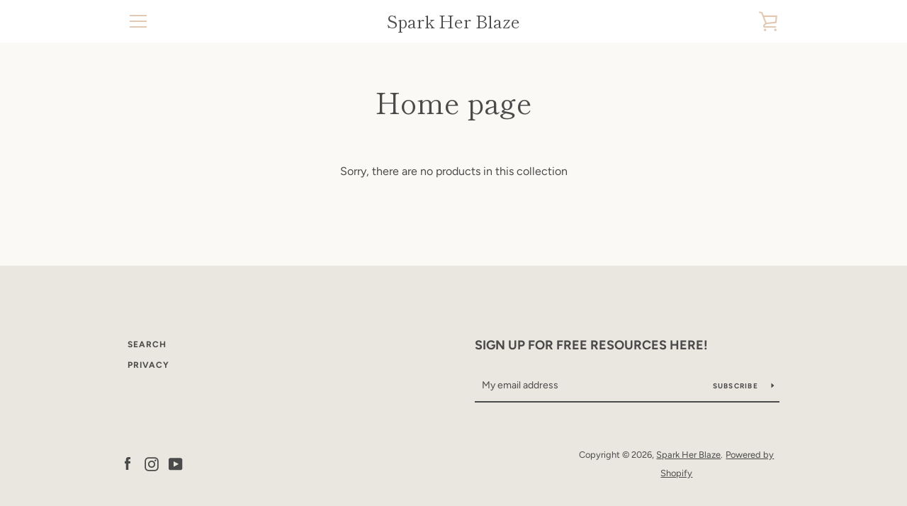

--- FILE ---
content_type: text/html; charset=utf-8
request_url: https://www.google.com/recaptcha/enterprise/anchor?ar=1&k=6LdEwsYnAAAAAL9T92sOraT4CDI-QIVuDYAGwdOy&co=aHR0cHM6Ly9zcGFya2hlcmJsYXplLmNvbTo0NDM.&hl=en&v=N67nZn4AqZkNcbeMu4prBgzg&size=invisible&anchor-ms=20000&execute-ms=30000&cb=eq1pty1hwv78
body_size: 48794
content:
<!DOCTYPE HTML><html dir="ltr" lang="en"><head><meta http-equiv="Content-Type" content="text/html; charset=UTF-8">
<meta http-equiv="X-UA-Compatible" content="IE=edge">
<title>reCAPTCHA</title>
<style type="text/css">
/* cyrillic-ext */
@font-face {
  font-family: 'Roboto';
  font-style: normal;
  font-weight: 400;
  font-stretch: 100%;
  src: url(//fonts.gstatic.com/s/roboto/v48/KFO7CnqEu92Fr1ME7kSn66aGLdTylUAMa3GUBHMdazTgWw.woff2) format('woff2');
  unicode-range: U+0460-052F, U+1C80-1C8A, U+20B4, U+2DE0-2DFF, U+A640-A69F, U+FE2E-FE2F;
}
/* cyrillic */
@font-face {
  font-family: 'Roboto';
  font-style: normal;
  font-weight: 400;
  font-stretch: 100%;
  src: url(//fonts.gstatic.com/s/roboto/v48/KFO7CnqEu92Fr1ME7kSn66aGLdTylUAMa3iUBHMdazTgWw.woff2) format('woff2');
  unicode-range: U+0301, U+0400-045F, U+0490-0491, U+04B0-04B1, U+2116;
}
/* greek-ext */
@font-face {
  font-family: 'Roboto';
  font-style: normal;
  font-weight: 400;
  font-stretch: 100%;
  src: url(//fonts.gstatic.com/s/roboto/v48/KFO7CnqEu92Fr1ME7kSn66aGLdTylUAMa3CUBHMdazTgWw.woff2) format('woff2');
  unicode-range: U+1F00-1FFF;
}
/* greek */
@font-face {
  font-family: 'Roboto';
  font-style: normal;
  font-weight: 400;
  font-stretch: 100%;
  src: url(//fonts.gstatic.com/s/roboto/v48/KFO7CnqEu92Fr1ME7kSn66aGLdTylUAMa3-UBHMdazTgWw.woff2) format('woff2');
  unicode-range: U+0370-0377, U+037A-037F, U+0384-038A, U+038C, U+038E-03A1, U+03A3-03FF;
}
/* math */
@font-face {
  font-family: 'Roboto';
  font-style: normal;
  font-weight: 400;
  font-stretch: 100%;
  src: url(//fonts.gstatic.com/s/roboto/v48/KFO7CnqEu92Fr1ME7kSn66aGLdTylUAMawCUBHMdazTgWw.woff2) format('woff2');
  unicode-range: U+0302-0303, U+0305, U+0307-0308, U+0310, U+0312, U+0315, U+031A, U+0326-0327, U+032C, U+032F-0330, U+0332-0333, U+0338, U+033A, U+0346, U+034D, U+0391-03A1, U+03A3-03A9, U+03B1-03C9, U+03D1, U+03D5-03D6, U+03F0-03F1, U+03F4-03F5, U+2016-2017, U+2034-2038, U+203C, U+2040, U+2043, U+2047, U+2050, U+2057, U+205F, U+2070-2071, U+2074-208E, U+2090-209C, U+20D0-20DC, U+20E1, U+20E5-20EF, U+2100-2112, U+2114-2115, U+2117-2121, U+2123-214F, U+2190, U+2192, U+2194-21AE, U+21B0-21E5, U+21F1-21F2, U+21F4-2211, U+2213-2214, U+2216-22FF, U+2308-230B, U+2310, U+2319, U+231C-2321, U+2336-237A, U+237C, U+2395, U+239B-23B7, U+23D0, U+23DC-23E1, U+2474-2475, U+25AF, U+25B3, U+25B7, U+25BD, U+25C1, U+25CA, U+25CC, U+25FB, U+266D-266F, U+27C0-27FF, U+2900-2AFF, U+2B0E-2B11, U+2B30-2B4C, U+2BFE, U+3030, U+FF5B, U+FF5D, U+1D400-1D7FF, U+1EE00-1EEFF;
}
/* symbols */
@font-face {
  font-family: 'Roboto';
  font-style: normal;
  font-weight: 400;
  font-stretch: 100%;
  src: url(//fonts.gstatic.com/s/roboto/v48/KFO7CnqEu92Fr1ME7kSn66aGLdTylUAMaxKUBHMdazTgWw.woff2) format('woff2');
  unicode-range: U+0001-000C, U+000E-001F, U+007F-009F, U+20DD-20E0, U+20E2-20E4, U+2150-218F, U+2190, U+2192, U+2194-2199, U+21AF, U+21E6-21F0, U+21F3, U+2218-2219, U+2299, U+22C4-22C6, U+2300-243F, U+2440-244A, U+2460-24FF, U+25A0-27BF, U+2800-28FF, U+2921-2922, U+2981, U+29BF, U+29EB, U+2B00-2BFF, U+4DC0-4DFF, U+FFF9-FFFB, U+10140-1018E, U+10190-1019C, U+101A0, U+101D0-101FD, U+102E0-102FB, U+10E60-10E7E, U+1D2C0-1D2D3, U+1D2E0-1D37F, U+1F000-1F0FF, U+1F100-1F1AD, U+1F1E6-1F1FF, U+1F30D-1F30F, U+1F315, U+1F31C, U+1F31E, U+1F320-1F32C, U+1F336, U+1F378, U+1F37D, U+1F382, U+1F393-1F39F, U+1F3A7-1F3A8, U+1F3AC-1F3AF, U+1F3C2, U+1F3C4-1F3C6, U+1F3CA-1F3CE, U+1F3D4-1F3E0, U+1F3ED, U+1F3F1-1F3F3, U+1F3F5-1F3F7, U+1F408, U+1F415, U+1F41F, U+1F426, U+1F43F, U+1F441-1F442, U+1F444, U+1F446-1F449, U+1F44C-1F44E, U+1F453, U+1F46A, U+1F47D, U+1F4A3, U+1F4B0, U+1F4B3, U+1F4B9, U+1F4BB, U+1F4BF, U+1F4C8-1F4CB, U+1F4D6, U+1F4DA, U+1F4DF, U+1F4E3-1F4E6, U+1F4EA-1F4ED, U+1F4F7, U+1F4F9-1F4FB, U+1F4FD-1F4FE, U+1F503, U+1F507-1F50B, U+1F50D, U+1F512-1F513, U+1F53E-1F54A, U+1F54F-1F5FA, U+1F610, U+1F650-1F67F, U+1F687, U+1F68D, U+1F691, U+1F694, U+1F698, U+1F6AD, U+1F6B2, U+1F6B9-1F6BA, U+1F6BC, U+1F6C6-1F6CF, U+1F6D3-1F6D7, U+1F6E0-1F6EA, U+1F6F0-1F6F3, U+1F6F7-1F6FC, U+1F700-1F7FF, U+1F800-1F80B, U+1F810-1F847, U+1F850-1F859, U+1F860-1F887, U+1F890-1F8AD, U+1F8B0-1F8BB, U+1F8C0-1F8C1, U+1F900-1F90B, U+1F93B, U+1F946, U+1F984, U+1F996, U+1F9E9, U+1FA00-1FA6F, U+1FA70-1FA7C, U+1FA80-1FA89, U+1FA8F-1FAC6, U+1FACE-1FADC, U+1FADF-1FAE9, U+1FAF0-1FAF8, U+1FB00-1FBFF;
}
/* vietnamese */
@font-face {
  font-family: 'Roboto';
  font-style: normal;
  font-weight: 400;
  font-stretch: 100%;
  src: url(//fonts.gstatic.com/s/roboto/v48/KFO7CnqEu92Fr1ME7kSn66aGLdTylUAMa3OUBHMdazTgWw.woff2) format('woff2');
  unicode-range: U+0102-0103, U+0110-0111, U+0128-0129, U+0168-0169, U+01A0-01A1, U+01AF-01B0, U+0300-0301, U+0303-0304, U+0308-0309, U+0323, U+0329, U+1EA0-1EF9, U+20AB;
}
/* latin-ext */
@font-face {
  font-family: 'Roboto';
  font-style: normal;
  font-weight: 400;
  font-stretch: 100%;
  src: url(//fonts.gstatic.com/s/roboto/v48/KFO7CnqEu92Fr1ME7kSn66aGLdTylUAMa3KUBHMdazTgWw.woff2) format('woff2');
  unicode-range: U+0100-02BA, U+02BD-02C5, U+02C7-02CC, U+02CE-02D7, U+02DD-02FF, U+0304, U+0308, U+0329, U+1D00-1DBF, U+1E00-1E9F, U+1EF2-1EFF, U+2020, U+20A0-20AB, U+20AD-20C0, U+2113, U+2C60-2C7F, U+A720-A7FF;
}
/* latin */
@font-face {
  font-family: 'Roboto';
  font-style: normal;
  font-weight: 400;
  font-stretch: 100%;
  src: url(//fonts.gstatic.com/s/roboto/v48/KFO7CnqEu92Fr1ME7kSn66aGLdTylUAMa3yUBHMdazQ.woff2) format('woff2');
  unicode-range: U+0000-00FF, U+0131, U+0152-0153, U+02BB-02BC, U+02C6, U+02DA, U+02DC, U+0304, U+0308, U+0329, U+2000-206F, U+20AC, U+2122, U+2191, U+2193, U+2212, U+2215, U+FEFF, U+FFFD;
}
/* cyrillic-ext */
@font-face {
  font-family: 'Roboto';
  font-style: normal;
  font-weight: 500;
  font-stretch: 100%;
  src: url(//fonts.gstatic.com/s/roboto/v48/KFO7CnqEu92Fr1ME7kSn66aGLdTylUAMa3GUBHMdazTgWw.woff2) format('woff2');
  unicode-range: U+0460-052F, U+1C80-1C8A, U+20B4, U+2DE0-2DFF, U+A640-A69F, U+FE2E-FE2F;
}
/* cyrillic */
@font-face {
  font-family: 'Roboto';
  font-style: normal;
  font-weight: 500;
  font-stretch: 100%;
  src: url(//fonts.gstatic.com/s/roboto/v48/KFO7CnqEu92Fr1ME7kSn66aGLdTylUAMa3iUBHMdazTgWw.woff2) format('woff2');
  unicode-range: U+0301, U+0400-045F, U+0490-0491, U+04B0-04B1, U+2116;
}
/* greek-ext */
@font-face {
  font-family: 'Roboto';
  font-style: normal;
  font-weight: 500;
  font-stretch: 100%;
  src: url(//fonts.gstatic.com/s/roboto/v48/KFO7CnqEu92Fr1ME7kSn66aGLdTylUAMa3CUBHMdazTgWw.woff2) format('woff2');
  unicode-range: U+1F00-1FFF;
}
/* greek */
@font-face {
  font-family: 'Roboto';
  font-style: normal;
  font-weight: 500;
  font-stretch: 100%;
  src: url(//fonts.gstatic.com/s/roboto/v48/KFO7CnqEu92Fr1ME7kSn66aGLdTylUAMa3-UBHMdazTgWw.woff2) format('woff2');
  unicode-range: U+0370-0377, U+037A-037F, U+0384-038A, U+038C, U+038E-03A1, U+03A3-03FF;
}
/* math */
@font-face {
  font-family: 'Roboto';
  font-style: normal;
  font-weight: 500;
  font-stretch: 100%;
  src: url(//fonts.gstatic.com/s/roboto/v48/KFO7CnqEu92Fr1ME7kSn66aGLdTylUAMawCUBHMdazTgWw.woff2) format('woff2');
  unicode-range: U+0302-0303, U+0305, U+0307-0308, U+0310, U+0312, U+0315, U+031A, U+0326-0327, U+032C, U+032F-0330, U+0332-0333, U+0338, U+033A, U+0346, U+034D, U+0391-03A1, U+03A3-03A9, U+03B1-03C9, U+03D1, U+03D5-03D6, U+03F0-03F1, U+03F4-03F5, U+2016-2017, U+2034-2038, U+203C, U+2040, U+2043, U+2047, U+2050, U+2057, U+205F, U+2070-2071, U+2074-208E, U+2090-209C, U+20D0-20DC, U+20E1, U+20E5-20EF, U+2100-2112, U+2114-2115, U+2117-2121, U+2123-214F, U+2190, U+2192, U+2194-21AE, U+21B0-21E5, U+21F1-21F2, U+21F4-2211, U+2213-2214, U+2216-22FF, U+2308-230B, U+2310, U+2319, U+231C-2321, U+2336-237A, U+237C, U+2395, U+239B-23B7, U+23D0, U+23DC-23E1, U+2474-2475, U+25AF, U+25B3, U+25B7, U+25BD, U+25C1, U+25CA, U+25CC, U+25FB, U+266D-266F, U+27C0-27FF, U+2900-2AFF, U+2B0E-2B11, U+2B30-2B4C, U+2BFE, U+3030, U+FF5B, U+FF5D, U+1D400-1D7FF, U+1EE00-1EEFF;
}
/* symbols */
@font-face {
  font-family: 'Roboto';
  font-style: normal;
  font-weight: 500;
  font-stretch: 100%;
  src: url(//fonts.gstatic.com/s/roboto/v48/KFO7CnqEu92Fr1ME7kSn66aGLdTylUAMaxKUBHMdazTgWw.woff2) format('woff2');
  unicode-range: U+0001-000C, U+000E-001F, U+007F-009F, U+20DD-20E0, U+20E2-20E4, U+2150-218F, U+2190, U+2192, U+2194-2199, U+21AF, U+21E6-21F0, U+21F3, U+2218-2219, U+2299, U+22C4-22C6, U+2300-243F, U+2440-244A, U+2460-24FF, U+25A0-27BF, U+2800-28FF, U+2921-2922, U+2981, U+29BF, U+29EB, U+2B00-2BFF, U+4DC0-4DFF, U+FFF9-FFFB, U+10140-1018E, U+10190-1019C, U+101A0, U+101D0-101FD, U+102E0-102FB, U+10E60-10E7E, U+1D2C0-1D2D3, U+1D2E0-1D37F, U+1F000-1F0FF, U+1F100-1F1AD, U+1F1E6-1F1FF, U+1F30D-1F30F, U+1F315, U+1F31C, U+1F31E, U+1F320-1F32C, U+1F336, U+1F378, U+1F37D, U+1F382, U+1F393-1F39F, U+1F3A7-1F3A8, U+1F3AC-1F3AF, U+1F3C2, U+1F3C4-1F3C6, U+1F3CA-1F3CE, U+1F3D4-1F3E0, U+1F3ED, U+1F3F1-1F3F3, U+1F3F5-1F3F7, U+1F408, U+1F415, U+1F41F, U+1F426, U+1F43F, U+1F441-1F442, U+1F444, U+1F446-1F449, U+1F44C-1F44E, U+1F453, U+1F46A, U+1F47D, U+1F4A3, U+1F4B0, U+1F4B3, U+1F4B9, U+1F4BB, U+1F4BF, U+1F4C8-1F4CB, U+1F4D6, U+1F4DA, U+1F4DF, U+1F4E3-1F4E6, U+1F4EA-1F4ED, U+1F4F7, U+1F4F9-1F4FB, U+1F4FD-1F4FE, U+1F503, U+1F507-1F50B, U+1F50D, U+1F512-1F513, U+1F53E-1F54A, U+1F54F-1F5FA, U+1F610, U+1F650-1F67F, U+1F687, U+1F68D, U+1F691, U+1F694, U+1F698, U+1F6AD, U+1F6B2, U+1F6B9-1F6BA, U+1F6BC, U+1F6C6-1F6CF, U+1F6D3-1F6D7, U+1F6E0-1F6EA, U+1F6F0-1F6F3, U+1F6F7-1F6FC, U+1F700-1F7FF, U+1F800-1F80B, U+1F810-1F847, U+1F850-1F859, U+1F860-1F887, U+1F890-1F8AD, U+1F8B0-1F8BB, U+1F8C0-1F8C1, U+1F900-1F90B, U+1F93B, U+1F946, U+1F984, U+1F996, U+1F9E9, U+1FA00-1FA6F, U+1FA70-1FA7C, U+1FA80-1FA89, U+1FA8F-1FAC6, U+1FACE-1FADC, U+1FADF-1FAE9, U+1FAF0-1FAF8, U+1FB00-1FBFF;
}
/* vietnamese */
@font-face {
  font-family: 'Roboto';
  font-style: normal;
  font-weight: 500;
  font-stretch: 100%;
  src: url(//fonts.gstatic.com/s/roboto/v48/KFO7CnqEu92Fr1ME7kSn66aGLdTylUAMa3OUBHMdazTgWw.woff2) format('woff2');
  unicode-range: U+0102-0103, U+0110-0111, U+0128-0129, U+0168-0169, U+01A0-01A1, U+01AF-01B0, U+0300-0301, U+0303-0304, U+0308-0309, U+0323, U+0329, U+1EA0-1EF9, U+20AB;
}
/* latin-ext */
@font-face {
  font-family: 'Roboto';
  font-style: normal;
  font-weight: 500;
  font-stretch: 100%;
  src: url(//fonts.gstatic.com/s/roboto/v48/KFO7CnqEu92Fr1ME7kSn66aGLdTylUAMa3KUBHMdazTgWw.woff2) format('woff2');
  unicode-range: U+0100-02BA, U+02BD-02C5, U+02C7-02CC, U+02CE-02D7, U+02DD-02FF, U+0304, U+0308, U+0329, U+1D00-1DBF, U+1E00-1E9F, U+1EF2-1EFF, U+2020, U+20A0-20AB, U+20AD-20C0, U+2113, U+2C60-2C7F, U+A720-A7FF;
}
/* latin */
@font-face {
  font-family: 'Roboto';
  font-style: normal;
  font-weight: 500;
  font-stretch: 100%;
  src: url(//fonts.gstatic.com/s/roboto/v48/KFO7CnqEu92Fr1ME7kSn66aGLdTylUAMa3yUBHMdazQ.woff2) format('woff2');
  unicode-range: U+0000-00FF, U+0131, U+0152-0153, U+02BB-02BC, U+02C6, U+02DA, U+02DC, U+0304, U+0308, U+0329, U+2000-206F, U+20AC, U+2122, U+2191, U+2193, U+2212, U+2215, U+FEFF, U+FFFD;
}
/* cyrillic-ext */
@font-face {
  font-family: 'Roboto';
  font-style: normal;
  font-weight: 900;
  font-stretch: 100%;
  src: url(//fonts.gstatic.com/s/roboto/v48/KFO7CnqEu92Fr1ME7kSn66aGLdTylUAMa3GUBHMdazTgWw.woff2) format('woff2');
  unicode-range: U+0460-052F, U+1C80-1C8A, U+20B4, U+2DE0-2DFF, U+A640-A69F, U+FE2E-FE2F;
}
/* cyrillic */
@font-face {
  font-family: 'Roboto';
  font-style: normal;
  font-weight: 900;
  font-stretch: 100%;
  src: url(//fonts.gstatic.com/s/roboto/v48/KFO7CnqEu92Fr1ME7kSn66aGLdTylUAMa3iUBHMdazTgWw.woff2) format('woff2');
  unicode-range: U+0301, U+0400-045F, U+0490-0491, U+04B0-04B1, U+2116;
}
/* greek-ext */
@font-face {
  font-family: 'Roboto';
  font-style: normal;
  font-weight: 900;
  font-stretch: 100%;
  src: url(//fonts.gstatic.com/s/roboto/v48/KFO7CnqEu92Fr1ME7kSn66aGLdTylUAMa3CUBHMdazTgWw.woff2) format('woff2');
  unicode-range: U+1F00-1FFF;
}
/* greek */
@font-face {
  font-family: 'Roboto';
  font-style: normal;
  font-weight: 900;
  font-stretch: 100%;
  src: url(//fonts.gstatic.com/s/roboto/v48/KFO7CnqEu92Fr1ME7kSn66aGLdTylUAMa3-UBHMdazTgWw.woff2) format('woff2');
  unicode-range: U+0370-0377, U+037A-037F, U+0384-038A, U+038C, U+038E-03A1, U+03A3-03FF;
}
/* math */
@font-face {
  font-family: 'Roboto';
  font-style: normal;
  font-weight: 900;
  font-stretch: 100%;
  src: url(//fonts.gstatic.com/s/roboto/v48/KFO7CnqEu92Fr1ME7kSn66aGLdTylUAMawCUBHMdazTgWw.woff2) format('woff2');
  unicode-range: U+0302-0303, U+0305, U+0307-0308, U+0310, U+0312, U+0315, U+031A, U+0326-0327, U+032C, U+032F-0330, U+0332-0333, U+0338, U+033A, U+0346, U+034D, U+0391-03A1, U+03A3-03A9, U+03B1-03C9, U+03D1, U+03D5-03D6, U+03F0-03F1, U+03F4-03F5, U+2016-2017, U+2034-2038, U+203C, U+2040, U+2043, U+2047, U+2050, U+2057, U+205F, U+2070-2071, U+2074-208E, U+2090-209C, U+20D0-20DC, U+20E1, U+20E5-20EF, U+2100-2112, U+2114-2115, U+2117-2121, U+2123-214F, U+2190, U+2192, U+2194-21AE, U+21B0-21E5, U+21F1-21F2, U+21F4-2211, U+2213-2214, U+2216-22FF, U+2308-230B, U+2310, U+2319, U+231C-2321, U+2336-237A, U+237C, U+2395, U+239B-23B7, U+23D0, U+23DC-23E1, U+2474-2475, U+25AF, U+25B3, U+25B7, U+25BD, U+25C1, U+25CA, U+25CC, U+25FB, U+266D-266F, U+27C0-27FF, U+2900-2AFF, U+2B0E-2B11, U+2B30-2B4C, U+2BFE, U+3030, U+FF5B, U+FF5D, U+1D400-1D7FF, U+1EE00-1EEFF;
}
/* symbols */
@font-face {
  font-family: 'Roboto';
  font-style: normal;
  font-weight: 900;
  font-stretch: 100%;
  src: url(//fonts.gstatic.com/s/roboto/v48/KFO7CnqEu92Fr1ME7kSn66aGLdTylUAMaxKUBHMdazTgWw.woff2) format('woff2');
  unicode-range: U+0001-000C, U+000E-001F, U+007F-009F, U+20DD-20E0, U+20E2-20E4, U+2150-218F, U+2190, U+2192, U+2194-2199, U+21AF, U+21E6-21F0, U+21F3, U+2218-2219, U+2299, U+22C4-22C6, U+2300-243F, U+2440-244A, U+2460-24FF, U+25A0-27BF, U+2800-28FF, U+2921-2922, U+2981, U+29BF, U+29EB, U+2B00-2BFF, U+4DC0-4DFF, U+FFF9-FFFB, U+10140-1018E, U+10190-1019C, U+101A0, U+101D0-101FD, U+102E0-102FB, U+10E60-10E7E, U+1D2C0-1D2D3, U+1D2E0-1D37F, U+1F000-1F0FF, U+1F100-1F1AD, U+1F1E6-1F1FF, U+1F30D-1F30F, U+1F315, U+1F31C, U+1F31E, U+1F320-1F32C, U+1F336, U+1F378, U+1F37D, U+1F382, U+1F393-1F39F, U+1F3A7-1F3A8, U+1F3AC-1F3AF, U+1F3C2, U+1F3C4-1F3C6, U+1F3CA-1F3CE, U+1F3D4-1F3E0, U+1F3ED, U+1F3F1-1F3F3, U+1F3F5-1F3F7, U+1F408, U+1F415, U+1F41F, U+1F426, U+1F43F, U+1F441-1F442, U+1F444, U+1F446-1F449, U+1F44C-1F44E, U+1F453, U+1F46A, U+1F47D, U+1F4A3, U+1F4B0, U+1F4B3, U+1F4B9, U+1F4BB, U+1F4BF, U+1F4C8-1F4CB, U+1F4D6, U+1F4DA, U+1F4DF, U+1F4E3-1F4E6, U+1F4EA-1F4ED, U+1F4F7, U+1F4F9-1F4FB, U+1F4FD-1F4FE, U+1F503, U+1F507-1F50B, U+1F50D, U+1F512-1F513, U+1F53E-1F54A, U+1F54F-1F5FA, U+1F610, U+1F650-1F67F, U+1F687, U+1F68D, U+1F691, U+1F694, U+1F698, U+1F6AD, U+1F6B2, U+1F6B9-1F6BA, U+1F6BC, U+1F6C6-1F6CF, U+1F6D3-1F6D7, U+1F6E0-1F6EA, U+1F6F0-1F6F3, U+1F6F7-1F6FC, U+1F700-1F7FF, U+1F800-1F80B, U+1F810-1F847, U+1F850-1F859, U+1F860-1F887, U+1F890-1F8AD, U+1F8B0-1F8BB, U+1F8C0-1F8C1, U+1F900-1F90B, U+1F93B, U+1F946, U+1F984, U+1F996, U+1F9E9, U+1FA00-1FA6F, U+1FA70-1FA7C, U+1FA80-1FA89, U+1FA8F-1FAC6, U+1FACE-1FADC, U+1FADF-1FAE9, U+1FAF0-1FAF8, U+1FB00-1FBFF;
}
/* vietnamese */
@font-face {
  font-family: 'Roboto';
  font-style: normal;
  font-weight: 900;
  font-stretch: 100%;
  src: url(//fonts.gstatic.com/s/roboto/v48/KFO7CnqEu92Fr1ME7kSn66aGLdTylUAMa3OUBHMdazTgWw.woff2) format('woff2');
  unicode-range: U+0102-0103, U+0110-0111, U+0128-0129, U+0168-0169, U+01A0-01A1, U+01AF-01B0, U+0300-0301, U+0303-0304, U+0308-0309, U+0323, U+0329, U+1EA0-1EF9, U+20AB;
}
/* latin-ext */
@font-face {
  font-family: 'Roboto';
  font-style: normal;
  font-weight: 900;
  font-stretch: 100%;
  src: url(//fonts.gstatic.com/s/roboto/v48/KFO7CnqEu92Fr1ME7kSn66aGLdTylUAMa3KUBHMdazTgWw.woff2) format('woff2');
  unicode-range: U+0100-02BA, U+02BD-02C5, U+02C7-02CC, U+02CE-02D7, U+02DD-02FF, U+0304, U+0308, U+0329, U+1D00-1DBF, U+1E00-1E9F, U+1EF2-1EFF, U+2020, U+20A0-20AB, U+20AD-20C0, U+2113, U+2C60-2C7F, U+A720-A7FF;
}
/* latin */
@font-face {
  font-family: 'Roboto';
  font-style: normal;
  font-weight: 900;
  font-stretch: 100%;
  src: url(//fonts.gstatic.com/s/roboto/v48/KFO7CnqEu92Fr1ME7kSn66aGLdTylUAMa3yUBHMdazQ.woff2) format('woff2');
  unicode-range: U+0000-00FF, U+0131, U+0152-0153, U+02BB-02BC, U+02C6, U+02DA, U+02DC, U+0304, U+0308, U+0329, U+2000-206F, U+20AC, U+2122, U+2191, U+2193, U+2212, U+2215, U+FEFF, U+FFFD;
}

</style>
<link rel="stylesheet" type="text/css" href="https://www.gstatic.com/recaptcha/releases/N67nZn4AqZkNcbeMu4prBgzg/styles__ltr.css">
<script nonce="rJMmmPWHp7xC5MEmDGHuFQ" type="text/javascript">window['__recaptcha_api'] = 'https://www.google.com/recaptcha/enterprise/';</script>
<script type="text/javascript" src="https://www.gstatic.com/recaptcha/releases/N67nZn4AqZkNcbeMu4prBgzg/recaptcha__en.js" nonce="rJMmmPWHp7xC5MEmDGHuFQ">
      
    </script></head>
<body><div id="rc-anchor-alert" class="rc-anchor-alert"></div>
<input type="hidden" id="recaptcha-token" value="[base64]">
<script type="text/javascript" nonce="rJMmmPWHp7xC5MEmDGHuFQ">
      recaptcha.anchor.Main.init("[\x22ainput\x22,[\x22bgdata\x22,\x22\x22,\[base64]/[base64]/[base64]/bmV3IHJbeF0oY1swXSk6RT09Mj9uZXcgclt4XShjWzBdLGNbMV0pOkU9PTM/bmV3IHJbeF0oY1swXSxjWzFdLGNbMl0pOkU9PTQ/[base64]/[base64]/[base64]/[base64]/[base64]/[base64]/[base64]/[base64]\x22,\[base64]\\u003d\x22,\x22wpPCkcODw59iKDJjwpXDmcKEeRpteWHDqsOMwo7DgzN/LcK/wpXDt8O4wrjCiMKULwjDuEzDrsOTNMOIw7hsTFs6YSPDtVpxworDlWpweMOHwozCicOdejsRwog2wp/DtRXDjHcJwpo9XsOIHhFhw4DDrV7CjRN8fXjCkzB/TcKiCcOJwoLDlXA4wrl6dMOPw7LDg8KNP8Kpw77DosK3w69Lw7UZV8Kkwq3DuMKcFzpde8OxXcOGI8OzwppMRXl/wq0iw5kGYDgMFDrDqktHH8KbZFYtY00fw7pDK8KYw4DCgcOOGwkQw51vDsK9FMOvwqE9ZlfCnnU5Q8K1ZD3Dl8OoCMODwoNxO8Kkw4nDhCIQw5QFw6JsSsK0IwDCvMOUB8KtwobDmcOQwqgLfX/[base64]/BUDDlcKRUcOhw6DDgDHDmkJfZ3rDiTwNbUkaw5HDnQXDoQHDo2HCrsO8wpvDtcOqBsOwEsOWwpZkTltecsKrw6jCv8K6fsO9M1xcKMOPw7tjw7LDsmxkwqrDq8OgwoYEwqtww6HCijbDjGbDg1zCo8KcYcKWWi1ewpHDk0XDiAkkbX/CnCzCl8Oywr7Do8OtUXpswqTDrcKpYXXCvsOjw7lmw5FSdcKqP8OMK8KjwotOT8OAw7Jow5HDp39NAgx6EcOvw6NELsOaTgI8O2AfTMKhUcOHwrESw44mwpNbRMOGKMKAHcOGS0/Cri1Zw4Zhw5XCrMKeawRXeMKFwpQoJWjDgm7Cqh7DjyBOHT7CrCk5f8KiJ8KQaUvClsKxwo/CgknDsMOsw6RqeCRPwpFNw5TCv2J2w5jDhFY0RSTDosK6PCRIw7xxwqc2w4HCuxJzwojDgMK5KzAbAwBgw5EcwpnDgTQtR8OMUj4nw5nCvcOWU8OzOmHCi8O1LMKMwpfDpcO+Dj1TaEsaw7/[base64]/CuMK6w6QUw6p0wpsoa8OcWcKTw5jDhMKFwpYCAcKOw5xow6PCg8OGB8OEwoNJwp1JQll9BAdUwp/ChcKMZcKRw646w4jDtMORMcOlw6zCvwPCgwHDsx8Rwo4rAsOrwrLDtcKqw63DqDDDnAoHOcKNUxV8w7nDqcOtRsONw65Pw5BRw57DiXLDq8O1EMORYFprwoVOw7M/[base64]/[base64]/wofCpTIkKhfCqHDDo8OCVsK6w77DtyvCm3bChCx6w5XCk8KcaHHCox81eVfDpMOeVsKNJizDu3vDvsOfQcKINsO+w4vDrHkMw4rDpMKVSy82w7zDoRbDnkkNwq0ZwqjDkzJVGxrDuwXChCppd3TDpR/CkFPCnQHDoSYGMQdDAmTDmS0XOVwUw4VOU8OjUn8XYWjDl3tPwpZ5f8OSWcOUUVJ0QcO9wrLChUhVXMKWeMOUacOhw4c3w49Ew57CulQ8wohNwoPDtAnCssOsI1rCky82w7bCvMOjw7Brw7pfw6lMLcKIwr5tw5PDpGXDvnk/TD95wpjCnMKMXsOYWsOzc8OUw5XCiXzCgGHCqMKRUE0eUATDsGdiFsKGISZiLMKrN8K2RGUJOgssbMKXw5MOw7pew77DrcK8GsOHwrEjw6jDiGNAw5Fme8KtwqYWRW8fw5QkccOKw4BfIsK1wrPDmcObw50qwoUKwqlRc0EQGcO5wqUcHcKowqLDjcKvw55kDcO/LAQNwqAdTMKVw6bDhBYDwqnDqWwLwokwwqLDlsORwprClsKAw5TDqnM/wqfCgDIPKgjCp8KGw7IWKW5CJmjCjSzCmmJTwplSwoDDvUUtwqLClTvDlmvCqMKPPw3Dp0XDkx0OdArDsMO0SlFTwqXDvU3DjzjDuFJvw57DqsOBwqPDvDR/w7cPVsOKJ8OBw7TCqsOIbcKKZ8OJwqnDqsKfJ8OGBsONQcOOwrrCnMKyw6Uyw5DCpDk4wr1mw6VAw7d6wp/DgBbDvxjDqcOLwrjCvF4RwojDiMOtPCpDwpLDvCDCo3TDnnvDnkViwq1Rw5kpw70XEgx1G3xQGMOcPMOewokWw4vCjWhNJ2Ypw53Cr8OuPMOGW00MwofDs8Kdw73DqcOZwoMMw4DCisOpK8KUw4zCqMOsTjwnw5jCpF/CnjHCjWTCvzXCnm3CjWwpdE8xwqpPwr3Dr2xuw7rCv8OmwpnCssOawqYcwqgHP8OpwoR/H18sw6FjOsOvwqE8w5QCWCALw4sPTQvCpsO+MhpPwpvDkgfDkMK/wrfChsKfwrHDqcKgMsODecKvwq8DBjJAIgjCjsKIUsO7HsKyacKAw6vDmxTCqA7DonNkSH5xLsK2fQ/[base64]/YW/Cu0DDuHDCv8K+eMOawotIWsKTwrQFXcOedMO2bQHDg8OxWz/CmjfDmcKjWBDCtApGwohdwqDCqsORNQLDmsKew6tUw6DCg13DnTrCjcKGGxIbfcKcacK8wovDhcKLUMOIWStkEi1Pwp/CkUnDnsOWw7PCuMKiZ8KLNlfCnhVCw6HCnsORw7PCncK3C2TCox0Vw5TCp8KVw4UvejPCvBcqwqhewovDqCpLDcOHaD/DnsK7wq0kfS9wS8Kdw40uw43CssKPw6Qiwp/DnAoQw6tlasOyW8O2wqV4w6nDnsKhw5zCkWhaFg7DolhgMcOXw73DpGQ/d8OlFMKxw7zCh05wDi/DhMKRKj3CoB4lHsOBw4nDpcKdbUvCvnzCkcK4EsOoA2HDj8OkMcOYw4fDhRlMwrvCvMOKecKGbsOJwqTCjiVfQwbCiQPCsU9Qw6Ubw6fCg8KkH8KvXMK5woBHIFIow7PCjMK/[base64]/[base64]/[base64]/[base64]/w7E+UMK0cWHCl8KIw4bCkwbDoMKTXMOewqYFKQQfOSpsKRppwqLDrsKedHhFw7XDgx4AwrpeYsK1w4bCo8Odw4PCtmdBWRoiKSlNFDdOwr/[base64]/[base64]/[base64]/DxfDkmNnOcOSTMOXw7JQEjlXwqgGwq3DoGAACcOTU8KLfzHDiBlOf8OHw7TCmcOiEsOkw5Rmw4DDviAUGU40DMKLEF3CpsOiw7kFN8KiwqIyDEsYw5DDpMOZwqXDscKBTcK8w441SsKJwqzDnTXCqsKBFsK8w6Esw7/[base64]/J8Onwpc6wrp0S8OoIcOdw4XDocKrCDJVw47CgiwQWHZURcKecQ9ewpvDvXzCtFhEUsOIP8KdaAvDimnDr8KDwpDCm8OLw4t9B3fDi0RIwrhdCxohCsKZfGBgEkjCkT59YWVWSlhBWEkZCw/CrT5RfsKtw4dMw6nDpMOUAsOQwqdAw5hwLFrCmMOFw4RZQA/Do21XwpfCssKJN8OYw5coJMKvw4rDtsOkw7rCgifCisK7wptIZhzCn8KMesKaWMKpWSYUCTcXXmnCvMKEwrbChAjCscOww6VtAMK+wop8GsOoW8KCNsKgBRbDqGnDjsKUDTDDncK1FBU/VMO8dR17TcKrLCnDnMOqw6wMw7PDlcKtwqcWw687w5TDoCbDlUDCrcOZNsKOVkzCk8K8UxjCk8KXC8Kew6Ngw5M5fEgUwrkqE1/DnMKnw5zDnwBiwrx0McOPNcOgasK7wpkXVVp/w7fCkMK/R8K2w6HDscOeUldMQ8Ofw73CqcKzw4HCh8OiPx3Cj8OLw5fCk0/[base64]/FsOYQgxjNMKrdTYIAGlAU8KnbU7CuDvChBtXAF/CoDMjw6hywrcsw5PCk8Kkwq/CpMK/[base64]/CtTEHw7nDlsKoTMKywrjCjsK5w6jCk2nDpiAjNcO4OWbCpmDDunElBMKXfyESwqh5CDoIPMOXwoHDpsKyVcOtw73DhXYiwqIZwqTCrTfDvcODwoRuwo/CuxPDiAHDmUR3X8OICmzCqyPDiBrCmsOyw7kPw6LDhcOJNn3DnztFwqN/VMKZTUvDlDYAZ2/[base64]/CkcKgbsKbwp8fGMKbwqjCo17DpQTCm8KzwrfDnUHDrcK+HcObw6rCi2cXGcKvwrgxTMKfVRtnHsKFw7waw6FCw6PDuiY0wqbDpF59RUEpF8KpWggdJ1nDuHl/URFJDCkWYijDmzHDgjnCgjfCv8K9NRbDrSjDrnNZw5DDngFQwoYNw5jClFHDgVJ5dkbCoyoowqzDm3jDkcOYciTDiXFcw7JaP0DCksKSw79Jwp/CjA4tQCM1woc9fcO4M0TCtsOEw5I0dMKePcO9w7c6wrdKwo1Tw7fDlsKDfGTCrhbDosK9LcKyw6JMw7HDjcOgwqjCgC7CkQHDpjEAasOhw68kw50Zw4lHI8OmRcOJw4zDhMO9egHDiVzDlMOkw5PCjXjCt8KiwrRYwq5/wpc/wpwTcMOfWUnCh8OyYX9nAcKTw5NzPnM/w5suwoLDo0lwacKXwo40w4Q2GcOUXsONwr3DoMK5al3CjznCuFrDoMK7NcK2wp1AFjzCmgTDv8O9wrPCgMK0w4vChlvChcOVwrDDrcOIwqfCu8O+BsK4f1UHKTPCscOWw7TDsxhXURFdAMO/Ix4LwqrDmTLDg8OXwobDrsOsw7/[base64]/McKew4zDlcOxwpHDosOfw5Vfwrs5OWoNXx/CvgdJw64CHMK8wp/CpifDq8KUXhPCocK0wqnCm8KoJcOWw7nDh8Kww7TCmmDChGBywqvDjcOYwp0Tw7wuw7nCvcKtwqdnecO5b8KrS8Kfw6PDn1E8R3gtw6HCgSUOwpnDr8Oew7wyb8Ojw7NIwpLCvMKcwoIRwrkdHV9bKMKmw7kfwqZlRl/[base64]/ChMK2wrnCuMOYRmTCpMOJwoBcw6UEwop7wp9/[base64]/DrMOwSRMsw65WwrtiwoJLwrY2NX17w5XDp8Onw5jCucKSwrFYcmhSwoBWfUrCm8OnwqHCt8OdwqQsw7ktK1diMy9ARV1Yw4BAwrTCosKywo7CqibDsMK3w6/DsT9/wpRGw5p0w7XDsBTDm8KGw4rCj8Opw77CnSs5Q8KIfcK3w71rXsKXwrrDpcONF8OHbMKnwqLCj1srw7d1w5HDvcOcM8OVJTrCmcOTwrYSw6vDlsOPwoLDvFonw5vDrMOSw7QxwoDDgVh5woBQAcOdwrrDqMKYNz/DpMOvwo9/[base64]/DhinDlsOPRSPCocOkQFRLw75PZ8KLw7Ulw75kY0Y0w4jDgjTDmQvCoMO+NsOVXm7DggQ/UsKIw6XCi8OPwoLCm2hNGgfCvWXCq8Olw5TCkQjCrDvCvsKzRj7CsXPDkl7CigjDjkLDgsKnwrACY8KwfmjCqUh3AA7CpMKlw4gIwpw0e8OrwrVlw4HDocO4w6lywq3DjsKcw73DqWnDnApzwr/DiTfCuCQ4UVZPYGsZwr1nRMOmwpErw6F1wrDDjAvDpVdCGW1Ow5LCk8OPPSV7wpzDncK2wp/CvsKbCm/CrsOGRxDCkzjDnwXDvMK/w5XDrTV8wpdgSxcGRMK8B13CkHg2XjfDhMOJwrLCjcK6QzDCj8OCwpV7esKdw7jDlMK5w77CtcKLKcOZwot7w4UrwpfCrMKzwrDDmsKfwo3Dh8KuwpTDglxCKUHCh8KNX8OweUEyw5ZZwprCmsKRwpnDljLCmsK/wpDDmR1pCmwIDnDDr0rCkcO+w64/wpIXKsOOwrvCu8O9w60aw5dnw5oiwoBywo1MK8OEW8KtAcOjDsOAw5kXT8OtbsO4wrPDhzPCksONFEbCisOpw5NvwrNIZ2VqSRHDum1swoPCh8OGawAewonCgXPCriwLUMK9eEB5TBwYOcKEa1M1AMOkPsKAa2jDhMKXS1nDjMK9wrJ+ZGPCkcKJwprDum/Dhk3Du15Qw5TCvsKAMsOeVcKAf03CrsO/RcOMwq/CsizCo2EbwobCmMKqw6nCo3DDvyvDkMOzFcK8PxFNHcKxwpbDlMKkwohqw4DDm8O2JcOBw6g1wqogXRnDlsK1wo83fi1NwqABMRzChX3CryHClUpfwqEfDcK0wqfDvUlqwqFFJyPDnifCnsKEPWRVw4UnF8KEwrgyWMK/[base64]/[base64]/[base64]/w6zDgcOiwpxbw6wDVsOTaUXCjcKAWsOBwpPDsS8ywqrDjMK4PxwyW8OLOkofbMOef03Ds8KLw4fDvkdVLDMqw6HDncOBwpV/w67DohDDtwBZw57CmFFQwpoAbCsLbxjClsKXw4jDssKVw6AeQQrCuQcNw4pBEcOWa8KRwqTDjQFUXGfCjjvDuyocw50uwr7DvSF7LzgbFsOXw58Gw5VQwpQ6w4LCpjDCjwPCq8KUwoHDkk85eMKew4zDoQ88McO9w5DDiMOKw7PDij3Ck3V2bsK/M8KVM8Kpw4nDscKbUlpmwofDkcORUkN1P8KcJi3CgEcLwoF5clBtb8OgaV/DlW7CkMOuDsKFXgzCr0MgdsOvd8KOw5zDrn1oesOswqrCq8Knw4nDnzpEw7cnGsO+w6s0DE/DhhVPOWxWw7oIw44xI8OIcBNuacOwWUzDlBIdRsOew6EAw7vCqcOPRsKmw7HDusKGwoBmEx/CvsOBwqXDu3/DoUVZwqY8w7VGwqLDlzDChMOYAMK5w45ECMOzRcKrwq5eN8O3w4FiwqHDucKJw6/[base64]/ClA1kw4k2wozCsT7DuhQ1wqrCvcOrM8OhAsKLw5Q0CMKtwosuwrzCqMKNczAfXcOadMKhw4HDpWc7w60fwp/CnVbDqnpFVcKvw74RwqcCMFrDpsOOXkrDtlRTZ8KPMCPDpFrClyTDggdqCsKFbMKFw7XDoMK2w6HDh8KzWMKpw4TCvnrDoUzDpyt5wrxEwopNwpB1BcKkw5LDiMODL8KowqHCmAjDrMKxfMOnworCucOVw7DCncKCw4J2wr03w5NTHTPCgC7DuHEHc8KrU8KKS8K/w6DDvCYyw7cTQknCjBQtw6IyNw7DrcKpwoHDl8Kewr3DuyNlw6TCmcOhBMOIwpV8w44/EcKTw49wasKlwqLCumnCm8KlwozCuTEcFsKpwqp2eyjCh8KbIGjDpMO1DgR2cT7DgFzCslU1w6kEcsKeXsOPw6XDiMKIKmPDgcOqw5zDq8KHw59Xw59Vc8KWwpTDhcKrw7rDg0bCn8KlIR5XUWvDksOPwpcOPmMxwonDuHl2f8Oqw48/QMKMYGTCoj3Cp3fDkmkwNS/[base64]/Csw/CgsK7TMKZNHEle19RdMOkb8OYw7lvw6XDmsKRwpTCm8KIw7vCmntOXxQ5AyRGfwVww5vClcKPAMODSWDChGvDlcKEwr7DvwXDpsKQwo91CCrDhwlfwqpQOcKmwrsHwrVUEkLDq8O5B8OwwrlUUjYawpfChcOjHSjCvsKqw7jCh3TDqsK4Czsdw657wpwhMcOBwpZIF2/DnBMjw4QrbcOSQ1jChTzCgjHCh3VEIsKUa8KLW8OsecKHTcOgwpAWBXorCALChcOYXhjDhsKfw5fDjhvCrMOkw4FCGTPCt0bDpg12w5V5YsKgeMKpwrdoYl0HbcOMwqVcFMKxdwTDsQzDjCAMIRs/YsK3wod/ZsKzwqJRw6hkwqbCikN7w51ZHADCksO2XsO2XzDCuzoWNkDDnjDDm8K5DMOGAT8EUinDocOOwqXDlAvCuRAwwqLCsAHCk8KMw6jDqcOTBcOdw4DDiMKFQhVqCcKzw4PDmxlzw7vCvH7DrsK8dQTDqlETZmApw5zDq1XCl8K/[base64]/CgFnDqloPwpI3IsKbw5PDgcKDwoRJV0jCpnAcNFbDq8O/fcKaJCZAw5YMUsOldcO+wrXCkMO5VVPDj8KgwoHDkQFJwoTCi8OxP8ODSMONNi7CiMO5RcKZU1IGwqEywrPCj8O3CcKEPsOlwq/CsCvCo3Mdw73CmDrDljhuwq7Cl1MXw6AEA2s/w55cw5VtCBzDuQvDosO+w7XCnGTDqcKUG8ObXUd3DcOWNMKawr7DuGfCtMOTIsO0BTzCgsK9wqLDoMKuLxTCjMOgYMKiwr5CwojDmsOCwp3ChMO7ci7CjnfCosKow741w5vCqcKjEBMOSllXwqrCr2IdLzTCvGp6wrDDjsK+w7MfPcOdw4cFw4pewplGUC/[base64]/CplnDgDfDvMKaYzPCtypiFcKBw7t1w7DCp3nDkMKrHVLDqlLDlMKoW8OpGcKewrnCjx4Cwrw8wp0wEcKqwoh3wobDui/DqMKvDErClDgpe8O+N2DDpCA9G19pbcKzw7XCjsOcw5tiDlLCmcOsZyBSwrc8GUXDjVrCi8KOTMKVTMO2SMKCwqbDiFfDu3DDosKIw48cwotjIsK7w7vCo0XDvxXDoGvDlRLDgi7Cv2zDlgUWX3/[base64]/CoMKfwpbCoQ7CqH/DoUYdwrTCkhJwwpXDtRENRcOyH2gOOMKmWMKMIT3DsMKOCMOpwpTDi8ODAhFKwolYRj9Lw5JRw4zCiMOKw6zDrC/DkcK6w7QISsOSV07Cs8OJdVpwwrvCkwTClcK2JsOfQVtoPwTDucOcw4jDm0PCkR/DvcOPwp4bMcOMwpzCuDDCnTEzw65uCMOqw7rCt8Ksw6bCq8OgZlHDhsOgGXrCnD9dOsKLw68pCGR6OTQVw4VVw5o0bHsfwpbDssOmdFbChiY4Z8O3d0DDgsO2fMOXwqgoA3bDs8KlJGHDv8KpXHVwecOfEsObFcOrw5PCmMOWwoh3UMORXMOvw4Y6aFXDmcKPLG/CsT1gwoAcw5ZCLifCiWl8wrssNwXCuwTCk8Kewpobw7tmK8KUIsKse8OuQcOew4rDjsOBw5XCuGMEw7ojKF9GcAkeH8K0asKvFMK9WsO/fwIAwpgewrLCq8KLBcO4csOTw4NyHsONwrAww4bClcOmwrlUw6AYwrfDgwYcQCzDj8O2ZsK4wqPCo8OLMsK9WMKRLlrDpMKqw4rCjhlWwqXDhcKRCcOuw7kwX8O0w7PDvgBCOw5XwqlgRULDvQhSw5bCq8O/wrs/w5zCi8OVwp/DqMOBCjXCqTTCnhnDscO5w5haRcOHBMKDwoU6DRLCuTTCkVotw6NDFQnDg8K/w53DtQtxIghrwpFvwqZQwoZiNBXDvRjDu0Y1w7J6w7oCw4p/w5PDmnLDncKqwrvCo8KodzgFw5/DgC3Cq8KPwqTCt2LCoFAITGdIw7fCrR/[base64]/CoMKvIkMzw5Y8LTYGwqvDuzhtwrBswqHDusOuwrUNZywwa8Ojw65IwocWSmxxU8Oyw4s9cn8/[base64]/CkMKqWRJReBzDksKHGMKURCrCpDPCuMOpwpUmwp/CjSjCpVhNw5fCukXCiDbDmMKRYcKRwpXCgH09DlTDrjQ1AsOLeMOqVVopAUXDgUMFdV/CjT8mw6lxwpbCosO3SsOqwpLCo8OVwonCsVJqcMKgTm7DtCJiw6DDmMK+bCdYbsKtwr1gw4sOPHLDhsKjdcO+elDCvGrDhsK3w6FVD1cvf3lMw6MDwq5qwqPCnsK1w6nCsUbCgS9sF8Klw7gedRDClsKxw5VUBBJtwoYiSsK/SDjCvSgYw7/[base64]/CnMOXc8OaBSUow5nDuMKOw4MeWcOBwrBpG8OPw61nCMKow4FHfcK5Ry8xwpViw7nCncKWwpLCuMKcb8O1wr/CnU9rw7PCqnTCmcKWJsK6N8O4w4woTMKzFMOXw7AuT8O1w5/DtsK7GX0gw6t1EMOLwoxfw6J7wq/DiUDCkWvDu8OLwofCh8KUwr7CoX/[base64]/Du3MHwqjCs3JTw7HCjy17IRnClU3DvsK/[base64]/DiFFeWQTCvcKww4TDpcOkCi/Dm1zCnnjDonPDjcKxQ8K5O8Oywo4SMsKNw5M6UcK0wrEtTcOmw4hiUSRhNkbCvcO/VzbCmSfDpUrCgwTDsmheLsKsRlcIwofDhcK1w4h8wpkPEMOgfQzDvQbCusKHw7Bxa27DjcOmwpwJbsKbwqPDsMK2KsOpworCghUJw4TCllwmLcKpwp/DncOTYsOIIMO0wpUzc8KywoN/I8Okw6DDuzfCm8OddhzCv8OqVsOQHsOxw6jDkMOxfDzDhcOtwrDCg8O8TMOhwqPDhcOmwopVwrg2HDYVw4VCUwExQ33Di3HDn8O+IMKQZsKcw7s+AcOfOMK7w6gswr3CuMKWw6rCsifDicO7TMKBOBR5ZxnDncO8HsOPw5DDlMKzwoluw7/DuRE8GULCgzFCRlpRAVYEw5IcEMO7wp93BBnCqD3DlcOFw5dxwppufMKrFU/DiysIb8O0XDhFw7LCh8O0c8KZUSIHw4VuBCzDlcOVOl/ChSwUw6/ClsKjw5p5w7jDksKyD8OJamXCum3CjsOhwqjCtVotw5/DnsOPwrPDrzoMwrVIw6UJZsK4GcKAwofDsHVlw7wzw7PDgXMwwprDvcORWiLDg8OIJcKFL0ANZXfCvCVowp7CoMO5WMO1wqXCkMKWKh4Fw7tlwpkXNMOZI8KpEhYAJsOTfnc2w4MnDsOkw57CvWgUcMKkdcOIJMK0w4EBwqASwpjDmcK3w7bDuSspbm/CtMOzw6d0w70iOizDihDDicOpVzbDg8K+w4zCgsKww4HCsiAzfHk/w41fw6/CisKZwrJWJsO+wrPCnRptwrnDiF3DkGbCjsKWwpMiw6sUc20rwrNDAsOMw4E0ZCbCtzHCkDckw7VSw5RuBHbCpBjCvcKCw4Z/JsOawq7CicORcD0FwplhYD4dw5cUZcOWw79iwplHwoMBbMKqEsO3wrBBWBNzKlLCsidLLG7CqsOEA8K/H8OOCcKaA3A/[base64]/Dr8OhOX7DoMKqwqA1DHrCqTJ7w7YuwpvCunIScsOoRmxlw7oOKMOYwqwawq0QWMO4W8Kuw651LxnDv0HCncKKL8KaMMKzMMOfw7PChcKmwrgYw5XDrkwrw7HDgkTCu3MXw7YgL8KXJSvCq8OIwqXDgMO5TcKCUMKzN00/w6lmwrwwKMOOw4nDk3LDih51CMOLPsKdwqDCjsK+wqfCjcK4wq3ChsKyacOGGj0zbcKcH2jCmcOyw5lXYQYSDirDucK2w4PDvQpAw7Rmw5kNfxzChMOtw5fCpMKWwqJBLsK3wqnDnkXDiMKsHBBXwprDvnQgOcKuwrQtw4dhdcKVaV0UTHR/woFgwobCpx89w57Cj8KECWHDgcK5w7rDv8OdwrPCl8KewqNXwrRVw5PDp3R5wovDi0ETw7rDn8KFwqpnw5/Cvh4twoTCtG/CgMK6wpQgw6A9dMO5KyxmwqLDpRLCnXTDrHrDhlDCucKJD3xBwrUuw4XCnF/CssO+w4gAwrRYPMKlwrHDisKewrfCjRcGwqLCu8ONPAFCwoPCnmJ4N0RXw7bCoVBROmnCjwDCsk/CnsOuwoPDmHbCq1PDlcKBKHF8wqHDp8K/wrPDgMOdJMKXwrApZgzDtRhlwqzDgVEKVcKxQMKFSlrCosOOJcO8VMK0woBbworCnlzCr8OQesKwecK6w7gnLMOgw5huwp7Dp8OmI29iV8KMw5ZvfMKNeH7DhcOLwq1NT8Oyw6vCpU/Cjikyw6IqwoM9W8KCdMKAPxDChm1cdMO/wo/DmcK4w4XDhsKow6HCnQPCjG7Cr8KCwpXCosOcwqzCvXXChsKrK8K5MiTDtsO6wrDDl8OYw7LCgsKFwrgEd8OWwpV4TTAEwoEDwoQJJcKKworDj0HDvcKhw67Cp8KJDGFLw5AVwpXCnsOwwqg/McOmBn/DiMO+wrDCjMOywo/Chw/DtirCnMOQw6LDhMOOwrUEwoRmEMOwwp9LwqpwXMOVwpgyWMKIw6tHaMKSwoVcw6Vnw7XCj1nDrBjCtUPCj8OND8OFw7NmwrrDv8OQKsKZWQ0NE8OqR1RKLsOUGsKNFcO5aMObw4DDjH/[base64]/wqLDhTgMTDsxwqHDkcK8w4PDjcOJw5/[base64]/DimFGw7fCi8KZfsOvGy93w6M+M8Ohw6vDkMOKwpbCo8OrZ1FiGgp8J2c0wpPDmn9cUMO8wp4/wodBasKVOsOiH8Kjw6XCrcO5OcO/[base64]/CvMOPb8KHw4EFRAA9b8KbwoPDk8Ozw7tzw7ccwo/DnsK1esK5wqlddsO8wrsww7DCpcOaw6pMH8K/NMOEYcO8w4BGwqlKw6sLwrfCkXREwrTCp8KTw5kGL8OJD3zCssOWUnzClAHDjcK+wpbDlihyw6PCm8OnF8O7UcOZwo0OQnNlw6/CgsO0wpYPMUrDj8K9wozCmmUpw6XDqcOlZV3DisOaFRrCqsOPOB7CvFIBwp7Ciz/Di0ldw6EhSMKWKl5TwoHDmcKXw47DncOJw63Du3gRE8KSw7zDqsKtLVonwoTDqHEQw7TCnEUTw5/DvsOaV1LDi0TDl8KRMWpZw7DCn8OVwqgFwqfClMO6wp5Qw4XDjcK8I20EaRpmdcKuw63DjDhuw4ARQE3DisOHOcO7T8OoAjc2wpLDhxZmwpnCpwjDgMKzw5k2ZMOjwoJ5QMKBacKdw68Mw5rCiMKpURfDjMKvw7DDlMO6wpzCvMKHQxs0w7pmcF/DtMK6wpfCrcOvwozCosOKworDnwPDnUFvwrrDu8O/FQ9XWh7DowY1wrDCmMKEwqbDnlHCvcOvwpBOw4PCksO8w6BUJcKYwrzCnGHDljrDrAdfViDCuk0AfzEFwpJrbMO1ACAeZirDqMOdw51dw41awpLDgV3DlHjDgMKSwpbCisK1wqAHD8O0VMOdD1BgT8KwwqPCqGRtHQzCjsOZRUDDtMKvwqdzwoXCsT/CpmbCnFvCslnCh8O6Z8KlTcOjOsOMPcKrO1k+w6cJwqF8Y8OlOcKUJA88wpjCicK6wrrDsDdFw6cjw6XCpsK4wrl3dMOcw7/Clg3CnW7DlMK6w4dXbMKww7tVw77DhsOHwqDCrDvDoWAPJMKDwoN/[base64]/[base64]/Dl0ZZNMObwoRgwrfDoMO0wrxzwpRKwrvCjBdWdG7DisKwABkXw6vCgsKKfAF6wqjDqmPDlysoCTrCv1otPy/[base64]/CrHXCqMOiwqPDml7Dh8OBwrMUK14Iwqh5w4oYwpLCucKuVMK6CsKyLw/Cv8KvTMOYEy5NwpfDjsKMwqTDpsOFw5bDhsKow4xPwoHCrMOTQcOiLMKuw5lNwqg/woUnFGPDt8OtcsOIw74gw7twwr0CJQ1gw5dZw6FUFcOQGHEbwq/Dk8OTw7zDusKdQwHDug/DuiTCgAHDosKVKMOHBQ7Dm8OnX8KCw7cgGSPDgm/CuBnCsCkCwpXCsCs9wrHCq8OEwolxwrl/[base64]/[base64]/Dvh3CgcOyw5LDgmtqJsOCw7XDlAoGGGrDu2oQwqoSVsO0w4BqDDzDsMKgDE8Rw6klNMOgwpLDhsOKGsOvZsOzw6bDssKWFwIUwq5BaMKUS8KDwqLDq17DqsODw5zCtlEKa8OpDiHCiho8w6xsVVFdwrbCpFdbw6rCmMOyw5IXZ8Kkwq/DrcKTNMOpwoTDssO3wrfCszTCm1poZ1PDisKKMEF/wpTDhsK2w7Vlwr3DjcOSwojCg1dDbD9NwpYQwprCqyUKw7Alw7FZw77Dr8O0fMKIL8OvwrDCksOFw53CmWU/w4XCjsKNBAkKD8K/ABzDkzXDjwjCicKLXMKfw7LDhsO2cVvDucKFw4ktecKew4LDklzDq8O3Hl7DrkPCjirDpXfCi8Oow4xywrHCijnDggUIw6s8w5tXMsKEX8OOw6xUwpxpw7XCvwzDrmM/w7zDvQHCtg/DjSgGwoTCrMK+w7wECF7Cuw3Dv8Kdwpo8wojDp8K1wpXDhBvCscObw6XDtMOnw5VLODjChyzDv1sCTWDDiHJ5w5sGw5LDmU/CtWbDrsKowpLCnn8xwrbCo8OtwrdkFMKuw69oHRfDmHchXsOPw4kKw6bDsMO8wqXDuMOwECvDhMKkw73CqRbDrcKMOMKfwpjCl8KBwp/Cmj0aOsKcdXF6w7tdwrB2wpcIw7VcwqvDmUMPVcOFwqJtw4NDK2sVwrzDmQ3Dh8K9wr7DpA3Di8OLwrjCrMOOSy9VGmQXKW0RbcORwpfDoMOuw6l2dQcrP8Ofw4UGSE/CvWcAQxvDvCt3bE4ywqPCvMK3VDkrw7Bww4sgwovCj2XCsMK/M3zCmMOjwqM9w5U5w6BzwrzCmghnLcOCaMKDwrp6w446GMODTBYyLVfCvwLDj8OywpjDi3wGw5DCl1vDs8KnFUfCq8O0KsK9w7UVGgHCiU4NEHfDo8OQVcODwqp6wqJSczhjwo/Cs8KFH8KEwoRDwrjCqMKResObfHsEwr05dsKhwpTCohfChMOuQcOFUz7Dk2pwJsOgwoEOw7HDs8OHKEhsE2RJwphTwrEwM8K/w4MXwo/DkRxRwoPDjwxXwqXCjFIHY8OQwqXDt8OpwqXCp3xDFRfCjMKCCmlRfMOneDzCo3TCvsK8WV/CrCI1OV3DnxjCicObwrLDt8OZICzCvjkLwoLDlX8dworCnMKiwqwjwoDDni5aew3Dq8K8w4dDDcOnwo7Cm1DDgcO+VhjCo2E1wqbCrcKowqU/[base64]/Di3/[base64]/[base64]/[base64]/Dpjcywq7CrMOVwrXCicKqVhEswpwcwpbCuTJnI8Otw5rCkhkUw48Pw5M3FsOTwp/CtDsmVlQcO8KaPMOOwpIUJMKhcFLDhMKIAMO9EcOKwrktT8Ooa8Kcw4VKTQ/CrT/Drytnw41kfGzDusO9V8Kywp5ze8KEWsO8EHLCr8ODaMKxw7PCicKNMF5uwrddw7TCrDJVw6/[base64]/CicKcXDvCmFrDqQhqW8OUw74iwqdzwrALw45iwpcxwoBaAQ96wq5UwrNWGn/Cq8OYAcKiKsK1P8OWFMOUWmfDoXZtw7lmRCTCksOJOXs6ZMKtUgPCrsKERcO1w6jDuMKPY1DDu8KpK0jCmMKfw63Cp8O0wopraMOawo4GMgjCjyzCh3/[base64]/[base64]/w7tGQl84TcKLw69yGgBRw7fDuhIkwo3DmMOTV2ZrwqAxwo7Do8OeHMK/w4nDjD1aw4PDjsORUXvCtsKvwrXDpXAgeHNew54uLMKodnzCi3nDv8O9JsOAHcK/[base64]/[base64]/Ck8O5SAYeV8Oww4tTw7rDsXjCqsOawqhDecKiTMOYB8KAwpzCvcODXEVMw6QSw7IdwrnCn1PDmMKnS8O/w4PDvz4Lw6tNw5h0wp9+wpvDuULDjV/Ck1NPw4/CjcOJw57Dl2rDusOnw7DDtg7CthzCohfClsO7XkTDqgPDv8OIwrfCv8KnFsKFYcKkSsO/[base64]/CnEdqXsODH8KyDRwGZsKbw57DgEhPflXCgx5hGXQ1M1HDiVTDsFXCrSrCusKhBcOkQ8KbKcKhMcOUYGRWESF4dMKeLWM7wrLDi8O1P8K8wqZzw70yw5HDmcOLw5g3wonDqGTCt8OYEsKUwoRWLwoLHzvClTUfXR/DtADCt0EuwoNXw6/CniNUYsKwFMK3dcK6w5jCjHJCDFnCosOWwoY4w54UwovDicK2wppMSXQIMMKhVsKjwpN5w6htwoELVMKswotWw5dawoEvw4/CuMOXA8OLDhVkw6jCrMKXXcOKCwjDrcOAw6rDtMK6wpgEXsKVwrbCpyDDuMOzw5bDssOObcOow4jCmsK3FMKFwp/DmcODL8Omwo08TsKPwoTCrcK3fcOmW8KsAD7DlXoMw75Dw6vCpcKoJMKRw4/DlXtewoLCkMKcwr50RhDCqsOUecK2wovCqlXCnRczwrknwqJEw7M5I0vCpEJXwqvCp8K+M8KUJnPDgMKowrUfw6HDqRNLwq5jIwbCoy7CmThiwrIcwrF6w51ob2PCjMKaw4YUdT9yfkUYWHxlNsOEZAkTw51NwqrCtMO/[base64]/DocO+S8KOw53CuMOuwqw/[base64]/[base64]/CnMOCWTnDq8K9RmzDkjDDqRnCgsKDwobCh8KcWsKOS8KFw4MZKsKXA8OawpVwdjzDrznCg8O5wovCmV42D8O0w40QaiQ2QRVywqzCrVPDuT8ubQfDr2bCssK+wpbDmMOJw5rCkVtowoLDklDDr8Okw4bDmXpEwqhJIsOLw7jCjkk2wr/DnMKhw5t/wrvDqGnDun3DunDClsOvw5/[base64]/Dq8OjMcKgZ8KiRTTDh8OpOyLCqcOtfGxgRMOjw5zDrXnDqE0aZMK/[base64]/[base64]\\u003d\x22],null,[\x22conf\x22,null,\x226LdEwsYnAAAAAL9T92sOraT4CDI-QIVuDYAGwdOy\x22,0,null,null,null,1,[21,125,63,73,95,87,41,43,42,83,102,105,109,121],[7059694,493],0,null,null,null,null,0,null,0,null,700,1,null,0,\[base64]/76lBhn6iwkZoQoZnOKMAhmv8xEZ\x22,0,0,null,null,1,null,0,0,null,null,null,0],\x22https://sparkherblaze.com:443\x22,null,[3,1,1],null,null,null,1,3600,[\x22https://www.google.com/intl/en/policies/privacy/\x22,\x22https://www.google.com/intl/en/policies/terms/\x22],\x22U9qCxet+xZRKfgEr1vbhofaYoMlqHaF0ohsmlmRj+kU\\u003d\x22,1,0,null,1,1769914589328,0,0,[142,16,83,200,30],null,[242,157,2],\x22RC-AMiXXZeMIA7Gbw\x22,null,null,null,null,null,\x220dAFcWeA5yy1Pzsgq_xsyTc9IgTJwfH0o0OCECsFyrquku-CTTOoei3be_kmOKkVADrdzH651sAW1HNPM35Rft6DRS0Sat0CMf_A\x22,1769997389449]");
    </script></body></html>

--- FILE ---
content_type: text/html; charset=utf-8
request_url: https://www.google.com/recaptcha/enterprise/anchor?ar=1&k=6LeHG2ApAAAAAO4rPaDW-qVpPKPOBfjbCpzJB9ey&co=aHR0cHM6Ly9zcGFya2hlcmJsYXplLmNvbTo0NDM.&hl=en&v=N67nZn4AqZkNcbeMu4prBgzg&size=invisible&anchor-ms=20000&execute-ms=30000&cb=cbwthnbgdhj0
body_size: 48517
content:
<!DOCTYPE HTML><html dir="ltr" lang="en"><head><meta http-equiv="Content-Type" content="text/html; charset=UTF-8">
<meta http-equiv="X-UA-Compatible" content="IE=edge">
<title>reCAPTCHA</title>
<style type="text/css">
/* cyrillic-ext */
@font-face {
  font-family: 'Roboto';
  font-style: normal;
  font-weight: 400;
  font-stretch: 100%;
  src: url(//fonts.gstatic.com/s/roboto/v48/KFO7CnqEu92Fr1ME7kSn66aGLdTylUAMa3GUBHMdazTgWw.woff2) format('woff2');
  unicode-range: U+0460-052F, U+1C80-1C8A, U+20B4, U+2DE0-2DFF, U+A640-A69F, U+FE2E-FE2F;
}
/* cyrillic */
@font-face {
  font-family: 'Roboto';
  font-style: normal;
  font-weight: 400;
  font-stretch: 100%;
  src: url(//fonts.gstatic.com/s/roboto/v48/KFO7CnqEu92Fr1ME7kSn66aGLdTylUAMa3iUBHMdazTgWw.woff2) format('woff2');
  unicode-range: U+0301, U+0400-045F, U+0490-0491, U+04B0-04B1, U+2116;
}
/* greek-ext */
@font-face {
  font-family: 'Roboto';
  font-style: normal;
  font-weight: 400;
  font-stretch: 100%;
  src: url(//fonts.gstatic.com/s/roboto/v48/KFO7CnqEu92Fr1ME7kSn66aGLdTylUAMa3CUBHMdazTgWw.woff2) format('woff2');
  unicode-range: U+1F00-1FFF;
}
/* greek */
@font-face {
  font-family: 'Roboto';
  font-style: normal;
  font-weight: 400;
  font-stretch: 100%;
  src: url(//fonts.gstatic.com/s/roboto/v48/KFO7CnqEu92Fr1ME7kSn66aGLdTylUAMa3-UBHMdazTgWw.woff2) format('woff2');
  unicode-range: U+0370-0377, U+037A-037F, U+0384-038A, U+038C, U+038E-03A1, U+03A3-03FF;
}
/* math */
@font-face {
  font-family: 'Roboto';
  font-style: normal;
  font-weight: 400;
  font-stretch: 100%;
  src: url(//fonts.gstatic.com/s/roboto/v48/KFO7CnqEu92Fr1ME7kSn66aGLdTylUAMawCUBHMdazTgWw.woff2) format('woff2');
  unicode-range: U+0302-0303, U+0305, U+0307-0308, U+0310, U+0312, U+0315, U+031A, U+0326-0327, U+032C, U+032F-0330, U+0332-0333, U+0338, U+033A, U+0346, U+034D, U+0391-03A1, U+03A3-03A9, U+03B1-03C9, U+03D1, U+03D5-03D6, U+03F0-03F1, U+03F4-03F5, U+2016-2017, U+2034-2038, U+203C, U+2040, U+2043, U+2047, U+2050, U+2057, U+205F, U+2070-2071, U+2074-208E, U+2090-209C, U+20D0-20DC, U+20E1, U+20E5-20EF, U+2100-2112, U+2114-2115, U+2117-2121, U+2123-214F, U+2190, U+2192, U+2194-21AE, U+21B0-21E5, U+21F1-21F2, U+21F4-2211, U+2213-2214, U+2216-22FF, U+2308-230B, U+2310, U+2319, U+231C-2321, U+2336-237A, U+237C, U+2395, U+239B-23B7, U+23D0, U+23DC-23E1, U+2474-2475, U+25AF, U+25B3, U+25B7, U+25BD, U+25C1, U+25CA, U+25CC, U+25FB, U+266D-266F, U+27C0-27FF, U+2900-2AFF, U+2B0E-2B11, U+2B30-2B4C, U+2BFE, U+3030, U+FF5B, U+FF5D, U+1D400-1D7FF, U+1EE00-1EEFF;
}
/* symbols */
@font-face {
  font-family: 'Roboto';
  font-style: normal;
  font-weight: 400;
  font-stretch: 100%;
  src: url(//fonts.gstatic.com/s/roboto/v48/KFO7CnqEu92Fr1ME7kSn66aGLdTylUAMaxKUBHMdazTgWw.woff2) format('woff2');
  unicode-range: U+0001-000C, U+000E-001F, U+007F-009F, U+20DD-20E0, U+20E2-20E4, U+2150-218F, U+2190, U+2192, U+2194-2199, U+21AF, U+21E6-21F0, U+21F3, U+2218-2219, U+2299, U+22C4-22C6, U+2300-243F, U+2440-244A, U+2460-24FF, U+25A0-27BF, U+2800-28FF, U+2921-2922, U+2981, U+29BF, U+29EB, U+2B00-2BFF, U+4DC0-4DFF, U+FFF9-FFFB, U+10140-1018E, U+10190-1019C, U+101A0, U+101D0-101FD, U+102E0-102FB, U+10E60-10E7E, U+1D2C0-1D2D3, U+1D2E0-1D37F, U+1F000-1F0FF, U+1F100-1F1AD, U+1F1E6-1F1FF, U+1F30D-1F30F, U+1F315, U+1F31C, U+1F31E, U+1F320-1F32C, U+1F336, U+1F378, U+1F37D, U+1F382, U+1F393-1F39F, U+1F3A7-1F3A8, U+1F3AC-1F3AF, U+1F3C2, U+1F3C4-1F3C6, U+1F3CA-1F3CE, U+1F3D4-1F3E0, U+1F3ED, U+1F3F1-1F3F3, U+1F3F5-1F3F7, U+1F408, U+1F415, U+1F41F, U+1F426, U+1F43F, U+1F441-1F442, U+1F444, U+1F446-1F449, U+1F44C-1F44E, U+1F453, U+1F46A, U+1F47D, U+1F4A3, U+1F4B0, U+1F4B3, U+1F4B9, U+1F4BB, U+1F4BF, U+1F4C8-1F4CB, U+1F4D6, U+1F4DA, U+1F4DF, U+1F4E3-1F4E6, U+1F4EA-1F4ED, U+1F4F7, U+1F4F9-1F4FB, U+1F4FD-1F4FE, U+1F503, U+1F507-1F50B, U+1F50D, U+1F512-1F513, U+1F53E-1F54A, U+1F54F-1F5FA, U+1F610, U+1F650-1F67F, U+1F687, U+1F68D, U+1F691, U+1F694, U+1F698, U+1F6AD, U+1F6B2, U+1F6B9-1F6BA, U+1F6BC, U+1F6C6-1F6CF, U+1F6D3-1F6D7, U+1F6E0-1F6EA, U+1F6F0-1F6F3, U+1F6F7-1F6FC, U+1F700-1F7FF, U+1F800-1F80B, U+1F810-1F847, U+1F850-1F859, U+1F860-1F887, U+1F890-1F8AD, U+1F8B0-1F8BB, U+1F8C0-1F8C1, U+1F900-1F90B, U+1F93B, U+1F946, U+1F984, U+1F996, U+1F9E9, U+1FA00-1FA6F, U+1FA70-1FA7C, U+1FA80-1FA89, U+1FA8F-1FAC6, U+1FACE-1FADC, U+1FADF-1FAE9, U+1FAF0-1FAF8, U+1FB00-1FBFF;
}
/* vietnamese */
@font-face {
  font-family: 'Roboto';
  font-style: normal;
  font-weight: 400;
  font-stretch: 100%;
  src: url(//fonts.gstatic.com/s/roboto/v48/KFO7CnqEu92Fr1ME7kSn66aGLdTylUAMa3OUBHMdazTgWw.woff2) format('woff2');
  unicode-range: U+0102-0103, U+0110-0111, U+0128-0129, U+0168-0169, U+01A0-01A1, U+01AF-01B0, U+0300-0301, U+0303-0304, U+0308-0309, U+0323, U+0329, U+1EA0-1EF9, U+20AB;
}
/* latin-ext */
@font-face {
  font-family: 'Roboto';
  font-style: normal;
  font-weight: 400;
  font-stretch: 100%;
  src: url(//fonts.gstatic.com/s/roboto/v48/KFO7CnqEu92Fr1ME7kSn66aGLdTylUAMa3KUBHMdazTgWw.woff2) format('woff2');
  unicode-range: U+0100-02BA, U+02BD-02C5, U+02C7-02CC, U+02CE-02D7, U+02DD-02FF, U+0304, U+0308, U+0329, U+1D00-1DBF, U+1E00-1E9F, U+1EF2-1EFF, U+2020, U+20A0-20AB, U+20AD-20C0, U+2113, U+2C60-2C7F, U+A720-A7FF;
}
/* latin */
@font-face {
  font-family: 'Roboto';
  font-style: normal;
  font-weight: 400;
  font-stretch: 100%;
  src: url(//fonts.gstatic.com/s/roboto/v48/KFO7CnqEu92Fr1ME7kSn66aGLdTylUAMa3yUBHMdazQ.woff2) format('woff2');
  unicode-range: U+0000-00FF, U+0131, U+0152-0153, U+02BB-02BC, U+02C6, U+02DA, U+02DC, U+0304, U+0308, U+0329, U+2000-206F, U+20AC, U+2122, U+2191, U+2193, U+2212, U+2215, U+FEFF, U+FFFD;
}
/* cyrillic-ext */
@font-face {
  font-family: 'Roboto';
  font-style: normal;
  font-weight: 500;
  font-stretch: 100%;
  src: url(//fonts.gstatic.com/s/roboto/v48/KFO7CnqEu92Fr1ME7kSn66aGLdTylUAMa3GUBHMdazTgWw.woff2) format('woff2');
  unicode-range: U+0460-052F, U+1C80-1C8A, U+20B4, U+2DE0-2DFF, U+A640-A69F, U+FE2E-FE2F;
}
/* cyrillic */
@font-face {
  font-family: 'Roboto';
  font-style: normal;
  font-weight: 500;
  font-stretch: 100%;
  src: url(//fonts.gstatic.com/s/roboto/v48/KFO7CnqEu92Fr1ME7kSn66aGLdTylUAMa3iUBHMdazTgWw.woff2) format('woff2');
  unicode-range: U+0301, U+0400-045F, U+0490-0491, U+04B0-04B1, U+2116;
}
/* greek-ext */
@font-face {
  font-family: 'Roboto';
  font-style: normal;
  font-weight: 500;
  font-stretch: 100%;
  src: url(//fonts.gstatic.com/s/roboto/v48/KFO7CnqEu92Fr1ME7kSn66aGLdTylUAMa3CUBHMdazTgWw.woff2) format('woff2');
  unicode-range: U+1F00-1FFF;
}
/* greek */
@font-face {
  font-family: 'Roboto';
  font-style: normal;
  font-weight: 500;
  font-stretch: 100%;
  src: url(//fonts.gstatic.com/s/roboto/v48/KFO7CnqEu92Fr1ME7kSn66aGLdTylUAMa3-UBHMdazTgWw.woff2) format('woff2');
  unicode-range: U+0370-0377, U+037A-037F, U+0384-038A, U+038C, U+038E-03A1, U+03A3-03FF;
}
/* math */
@font-face {
  font-family: 'Roboto';
  font-style: normal;
  font-weight: 500;
  font-stretch: 100%;
  src: url(//fonts.gstatic.com/s/roboto/v48/KFO7CnqEu92Fr1ME7kSn66aGLdTylUAMawCUBHMdazTgWw.woff2) format('woff2');
  unicode-range: U+0302-0303, U+0305, U+0307-0308, U+0310, U+0312, U+0315, U+031A, U+0326-0327, U+032C, U+032F-0330, U+0332-0333, U+0338, U+033A, U+0346, U+034D, U+0391-03A1, U+03A3-03A9, U+03B1-03C9, U+03D1, U+03D5-03D6, U+03F0-03F1, U+03F4-03F5, U+2016-2017, U+2034-2038, U+203C, U+2040, U+2043, U+2047, U+2050, U+2057, U+205F, U+2070-2071, U+2074-208E, U+2090-209C, U+20D0-20DC, U+20E1, U+20E5-20EF, U+2100-2112, U+2114-2115, U+2117-2121, U+2123-214F, U+2190, U+2192, U+2194-21AE, U+21B0-21E5, U+21F1-21F2, U+21F4-2211, U+2213-2214, U+2216-22FF, U+2308-230B, U+2310, U+2319, U+231C-2321, U+2336-237A, U+237C, U+2395, U+239B-23B7, U+23D0, U+23DC-23E1, U+2474-2475, U+25AF, U+25B3, U+25B7, U+25BD, U+25C1, U+25CA, U+25CC, U+25FB, U+266D-266F, U+27C0-27FF, U+2900-2AFF, U+2B0E-2B11, U+2B30-2B4C, U+2BFE, U+3030, U+FF5B, U+FF5D, U+1D400-1D7FF, U+1EE00-1EEFF;
}
/* symbols */
@font-face {
  font-family: 'Roboto';
  font-style: normal;
  font-weight: 500;
  font-stretch: 100%;
  src: url(//fonts.gstatic.com/s/roboto/v48/KFO7CnqEu92Fr1ME7kSn66aGLdTylUAMaxKUBHMdazTgWw.woff2) format('woff2');
  unicode-range: U+0001-000C, U+000E-001F, U+007F-009F, U+20DD-20E0, U+20E2-20E4, U+2150-218F, U+2190, U+2192, U+2194-2199, U+21AF, U+21E6-21F0, U+21F3, U+2218-2219, U+2299, U+22C4-22C6, U+2300-243F, U+2440-244A, U+2460-24FF, U+25A0-27BF, U+2800-28FF, U+2921-2922, U+2981, U+29BF, U+29EB, U+2B00-2BFF, U+4DC0-4DFF, U+FFF9-FFFB, U+10140-1018E, U+10190-1019C, U+101A0, U+101D0-101FD, U+102E0-102FB, U+10E60-10E7E, U+1D2C0-1D2D3, U+1D2E0-1D37F, U+1F000-1F0FF, U+1F100-1F1AD, U+1F1E6-1F1FF, U+1F30D-1F30F, U+1F315, U+1F31C, U+1F31E, U+1F320-1F32C, U+1F336, U+1F378, U+1F37D, U+1F382, U+1F393-1F39F, U+1F3A7-1F3A8, U+1F3AC-1F3AF, U+1F3C2, U+1F3C4-1F3C6, U+1F3CA-1F3CE, U+1F3D4-1F3E0, U+1F3ED, U+1F3F1-1F3F3, U+1F3F5-1F3F7, U+1F408, U+1F415, U+1F41F, U+1F426, U+1F43F, U+1F441-1F442, U+1F444, U+1F446-1F449, U+1F44C-1F44E, U+1F453, U+1F46A, U+1F47D, U+1F4A3, U+1F4B0, U+1F4B3, U+1F4B9, U+1F4BB, U+1F4BF, U+1F4C8-1F4CB, U+1F4D6, U+1F4DA, U+1F4DF, U+1F4E3-1F4E6, U+1F4EA-1F4ED, U+1F4F7, U+1F4F9-1F4FB, U+1F4FD-1F4FE, U+1F503, U+1F507-1F50B, U+1F50D, U+1F512-1F513, U+1F53E-1F54A, U+1F54F-1F5FA, U+1F610, U+1F650-1F67F, U+1F687, U+1F68D, U+1F691, U+1F694, U+1F698, U+1F6AD, U+1F6B2, U+1F6B9-1F6BA, U+1F6BC, U+1F6C6-1F6CF, U+1F6D3-1F6D7, U+1F6E0-1F6EA, U+1F6F0-1F6F3, U+1F6F7-1F6FC, U+1F700-1F7FF, U+1F800-1F80B, U+1F810-1F847, U+1F850-1F859, U+1F860-1F887, U+1F890-1F8AD, U+1F8B0-1F8BB, U+1F8C0-1F8C1, U+1F900-1F90B, U+1F93B, U+1F946, U+1F984, U+1F996, U+1F9E9, U+1FA00-1FA6F, U+1FA70-1FA7C, U+1FA80-1FA89, U+1FA8F-1FAC6, U+1FACE-1FADC, U+1FADF-1FAE9, U+1FAF0-1FAF8, U+1FB00-1FBFF;
}
/* vietnamese */
@font-face {
  font-family: 'Roboto';
  font-style: normal;
  font-weight: 500;
  font-stretch: 100%;
  src: url(//fonts.gstatic.com/s/roboto/v48/KFO7CnqEu92Fr1ME7kSn66aGLdTylUAMa3OUBHMdazTgWw.woff2) format('woff2');
  unicode-range: U+0102-0103, U+0110-0111, U+0128-0129, U+0168-0169, U+01A0-01A1, U+01AF-01B0, U+0300-0301, U+0303-0304, U+0308-0309, U+0323, U+0329, U+1EA0-1EF9, U+20AB;
}
/* latin-ext */
@font-face {
  font-family: 'Roboto';
  font-style: normal;
  font-weight: 500;
  font-stretch: 100%;
  src: url(//fonts.gstatic.com/s/roboto/v48/KFO7CnqEu92Fr1ME7kSn66aGLdTylUAMa3KUBHMdazTgWw.woff2) format('woff2');
  unicode-range: U+0100-02BA, U+02BD-02C5, U+02C7-02CC, U+02CE-02D7, U+02DD-02FF, U+0304, U+0308, U+0329, U+1D00-1DBF, U+1E00-1E9F, U+1EF2-1EFF, U+2020, U+20A0-20AB, U+20AD-20C0, U+2113, U+2C60-2C7F, U+A720-A7FF;
}
/* latin */
@font-face {
  font-family: 'Roboto';
  font-style: normal;
  font-weight: 500;
  font-stretch: 100%;
  src: url(//fonts.gstatic.com/s/roboto/v48/KFO7CnqEu92Fr1ME7kSn66aGLdTylUAMa3yUBHMdazQ.woff2) format('woff2');
  unicode-range: U+0000-00FF, U+0131, U+0152-0153, U+02BB-02BC, U+02C6, U+02DA, U+02DC, U+0304, U+0308, U+0329, U+2000-206F, U+20AC, U+2122, U+2191, U+2193, U+2212, U+2215, U+FEFF, U+FFFD;
}
/* cyrillic-ext */
@font-face {
  font-family: 'Roboto';
  font-style: normal;
  font-weight: 900;
  font-stretch: 100%;
  src: url(//fonts.gstatic.com/s/roboto/v48/KFO7CnqEu92Fr1ME7kSn66aGLdTylUAMa3GUBHMdazTgWw.woff2) format('woff2');
  unicode-range: U+0460-052F, U+1C80-1C8A, U+20B4, U+2DE0-2DFF, U+A640-A69F, U+FE2E-FE2F;
}
/* cyrillic */
@font-face {
  font-family: 'Roboto';
  font-style: normal;
  font-weight: 900;
  font-stretch: 100%;
  src: url(//fonts.gstatic.com/s/roboto/v48/KFO7CnqEu92Fr1ME7kSn66aGLdTylUAMa3iUBHMdazTgWw.woff2) format('woff2');
  unicode-range: U+0301, U+0400-045F, U+0490-0491, U+04B0-04B1, U+2116;
}
/* greek-ext */
@font-face {
  font-family: 'Roboto';
  font-style: normal;
  font-weight: 900;
  font-stretch: 100%;
  src: url(//fonts.gstatic.com/s/roboto/v48/KFO7CnqEu92Fr1ME7kSn66aGLdTylUAMa3CUBHMdazTgWw.woff2) format('woff2');
  unicode-range: U+1F00-1FFF;
}
/* greek */
@font-face {
  font-family: 'Roboto';
  font-style: normal;
  font-weight: 900;
  font-stretch: 100%;
  src: url(//fonts.gstatic.com/s/roboto/v48/KFO7CnqEu92Fr1ME7kSn66aGLdTylUAMa3-UBHMdazTgWw.woff2) format('woff2');
  unicode-range: U+0370-0377, U+037A-037F, U+0384-038A, U+038C, U+038E-03A1, U+03A3-03FF;
}
/* math */
@font-face {
  font-family: 'Roboto';
  font-style: normal;
  font-weight: 900;
  font-stretch: 100%;
  src: url(//fonts.gstatic.com/s/roboto/v48/KFO7CnqEu92Fr1ME7kSn66aGLdTylUAMawCUBHMdazTgWw.woff2) format('woff2');
  unicode-range: U+0302-0303, U+0305, U+0307-0308, U+0310, U+0312, U+0315, U+031A, U+0326-0327, U+032C, U+032F-0330, U+0332-0333, U+0338, U+033A, U+0346, U+034D, U+0391-03A1, U+03A3-03A9, U+03B1-03C9, U+03D1, U+03D5-03D6, U+03F0-03F1, U+03F4-03F5, U+2016-2017, U+2034-2038, U+203C, U+2040, U+2043, U+2047, U+2050, U+2057, U+205F, U+2070-2071, U+2074-208E, U+2090-209C, U+20D0-20DC, U+20E1, U+20E5-20EF, U+2100-2112, U+2114-2115, U+2117-2121, U+2123-214F, U+2190, U+2192, U+2194-21AE, U+21B0-21E5, U+21F1-21F2, U+21F4-2211, U+2213-2214, U+2216-22FF, U+2308-230B, U+2310, U+2319, U+231C-2321, U+2336-237A, U+237C, U+2395, U+239B-23B7, U+23D0, U+23DC-23E1, U+2474-2475, U+25AF, U+25B3, U+25B7, U+25BD, U+25C1, U+25CA, U+25CC, U+25FB, U+266D-266F, U+27C0-27FF, U+2900-2AFF, U+2B0E-2B11, U+2B30-2B4C, U+2BFE, U+3030, U+FF5B, U+FF5D, U+1D400-1D7FF, U+1EE00-1EEFF;
}
/* symbols */
@font-face {
  font-family: 'Roboto';
  font-style: normal;
  font-weight: 900;
  font-stretch: 100%;
  src: url(//fonts.gstatic.com/s/roboto/v48/KFO7CnqEu92Fr1ME7kSn66aGLdTylUAMaxKUBHMdazTgWw.woff2) format('woff2');
  unicode-range: U+0001-000C, U+000E-001F, U+007F-009F, U+20DD-20E0, U+20E2-20E4, U+2150-218F, U+2190, U+2192, U+2194-2199, U+21AF, U+21E6-21F0, U+21F3, U+2218-2219, U+2299, U+22C4-22C6, U+2300-243F, U+2440-244A, U+2460-24FF, U+25A0-27BF, U+2800-28FF, U+2921-2922, U+2981, U+29BF, U+29EB, U+2B00-2BFF, U+4DC0-4DFF, U+FFF9-FFFB, U+10140-1018E, U+10190-1019C, U+101A0, U+101D0-101FD, U+102E0-102FB, U+10E60-10E7E, U+1D2C0-1D2D3, U+1D2E0-1D37F, U+1F000-1F0FF, U+1F100-1F1AD, U+1F1E6-1F1FF, U+1F30D-1F30F, U+1F315, U+1F31C, U+1F31E, U+1F320-1F32C, U+1F336, U+1F378, U+1F37D, U+1F382, U+1F393-1F39F, U+1F3A7-1F3A8, U+1F3AC-1F3AF, U+1F3C2, U+1F3C4-1F3C6, U+1F3CA-1F3CE, U+1F3D4-1F3E0, U+1F3ED, U+1F3F1-1F3F3, U+1F3F5-1F3F7, U+1F408, U+1F415, U+1F41F, U+1F426, U+1F43F, U+1F441-1F442, U+1F444, U+1F446-1F449, U+1F44C-1F44E, U+1F453, U+1F46A, U+1F47D, U+1F4A3, U+1F4B0, U+1F4B3, U+1F4B9, U+1F4BB, U+1F4BF, U+1F4C8-1F4CB, U+1F4D6, U+1F4DA, U+1F4DF, U+1F4E3-1F4E6, U+1F4EA-1F4ED, U+1F4F7, U+1F4F9-1F4FB, U+1F4FD-1F4FE, U+1F503, U+1F507-1F50B, U+1F50D, U+1F512-1F513, U+1F53E-1F54A, U+1F54F-1F5FA, U+1F610, U+1F650-1F67F, U+1F687, U+1F68D, U+1F691, U+1F694, U+1F698, U+1F6AD, U+1F6B2, U+1F6B9-1F6BA, U+1F6BC, U+1F6C6-1F6CF, U+1F6D3-1F6D7, U+1F6E0-1F6EA, U+1F6F0-1F6F3, U+1F6F7-1F6FC, U+1F700-1F7FF, U+1F800-1F80B, U+1F810-1F847, U+1F850-1F859, U+1F860-1F887, U+1F890-1F8AD, U+1F8B0-1F8BB, U+1F8C0-1F8C1, U+1F900-1F90B, U+1F93B, U+1F946, U+1F984, U+1F996, U+1F9E9, U+1FA00-1FA6F, U+1FA70-1FA7C, U+1FA80-1FA89, U+1FA8F-1FAC6, U+1FACE-1FADC, U+1FADF-1FAE9, U+1FAF0-1FAF8, U+1FB00-1FBFF;
}
/* vietnamese */
@font-face {
  font-family: 'Roboto';
  font-style: normal;
  font-weight: 900;
  font-stretch: 100%;
  src: url(//fonts.gstatic.com/s/roboto/v48/KFO7CnqEu92Fr1ME7kSn66aGLdTylUAMa3OUBHMdazTgWw.woff2) format('woff2');
  unicode-range: U+0102-0103, U+0110-0111, U+0128-0129, U+0168-0169, U+01A0-01A1, U+01AF-01B0, U+0300-0301, U+0303-0304, U+0308-0309, U+0323, U+0329, U+1EA0-1EF9, U+20AB;
}
/* latin-ext */
@font-face {
  font-family: 'Roboto';
  font-style: normal;
  font-weight: 900;
  font-stretch: 100%;
  src: url(//fonts.gstatic.com/s/roboto/v48/KFO7CnqEu92Fr1ME7kSn66aGLdTylUAMa3KUBHMdazTgWw.woff2) format('woff2');
  unicode-range: U+0100-02BA, U+02BD-02C5, U+02C7-02CC, U+02CE-02D7, U+02DD-02FF, U+0304, U+0308, U+0329, U+1D00-1DBF, U+1E00-1E9F, U+1EF2-1EFF, U+2020, U+20A0-20AB, U+20AD-20C0, U+2113, U+2C60-2C7F, U+A720-A7FF;
}
/* latin */
@font-face {
  font-family: 'Roboto';
  font-style: normal;
  font-weight: 900;
  font-stretch: 100%;
  src: url(//fonts.gstatic.com/s/roboto/v48/KFO7CnqEu92Fr1ME7kSn66aGLdTylUAMa3yUBHMdazQ.woff2) format('woff2');
  unicode-range: U+0000-00FF, U+0131, U+0152-0153, U+02BB-02BC, U+02C6, U+02DA, U+02DC, U+0304, U+0308, U+0329, U+2000-206F, U+20AC, U+2122, U+2191, U+2193, U+2212, U+2215, U+FEFF, U+FFFD;
}

</style>
<link rel="stylesheet" type="text/css" href="https://www.gstatic.com/recaptcha/releases/N67nZn4AqZkNcbeMu4prBgzg/styles__ltr.css">
<script nonce="XsICAy5TgCjm0V__s_EMGQ" type="text/javascript">window['__recaptcha_api'] = 'https://www.google.com/recaptcha/enterprise/';</script>
<script type="text/javascript" src="https://www.gstatic.com/recaptcha/releases/N67nZn4AqZkNcbeMu4prBgzg/recaptcha__en.js" nonce="XsICAy5TgCjm0V__s_EMGQ">
      
    </script></head>
<body><div id="rc-anchor-alert" class="rc-anchor-alert"></div>
<input type="hidden" id="recaptcha-token" value="[base64]">
<script type="text/javascript" nonce="XsICAy5TgCjm0V__s_EMGQ">
      recaptcha.anchor.Main.init("[\x22ainput\x22,[\x22bgdata\x22,\x22\x22,\[base64]/[base64]/[base64]/bmV3IHJbeF0oY1swXSk6RT09Mj9uZXcgclt4XShjWzBdLGNbMV0pOkU9PTM/bmV3IHJbeF0oY1swXSxjWzFdLGNbMl0pOkU9PTQ/[base64]/[base64]/[base64]/[base64]/[base64]/[base64]/[base64]/[base64]\x22,\[base64]\\u003d\x22,\x22w4c9wpYqw6Rnw7IIwqjDlMOFw7vCusO6FsKrw4ZPw5fCtgQqb8OzIMKfw6LDpMKewq3DgsKFRsKzw67CrxF2wqNvwqxpZh/DlXbDhBVAUi0Gw7ZfJ8O3P8K8w6lGAMKlL8ObXD4Nw77CosKFw4fDgELDmA/[base64]/DgxPCmMOKwrbCvDpvPcKNCsOmwpjDg0zCtELCqcKnIEgLw4hIC2PDiMO1SsOtw5bDrVLCtsKtw4Y8T2R0w5zCjcOawp0jw5XDhXXDmCfDk0Mpw6bDpcKqw4/DhMKmw5TCuSA2w68vaMKrKnTCsQjDtFQLwrsAOHU6MMKswpl4EEsQW0TCsA3CocK2J8KSVErCsjAOw5Faw6TCoE9Tw5IdZwfCi8KSwpdow7XCrcOOfVQ/wojDssKKw4heNsO2w5JOw4DDqMOywow4w5Rnw6bCmsOfSgHDkhDCkMOaf0l1wrVXJmbDiMKqI8Kvw7Nlw5tOw6HDj8KTw6hgwrfCq8OKw7nCkUNHZxXCjcKvwqXDtEREw4hpwrfCpnNkwrvCs37DusK3w5Ftw43DusOlwocScMO5O8OlwoDDnsKJwrVlalQqw5h7w5/CtirCsRQVTRkaKnzCjMKJS8K1wppvEcOHWcKgUzx2UcOkIDwFwoJsw7skfcK5d8OUwrjCq1jCvRMKEcKowq3DhDs4ZMKoL8OcancZw6HDhcOVMFHDp8KJw4YqQDnDv8KYw6VFa8KycgXDvl5rwoJLwqfDksOWbcOhwrLCqsKDwr/[base64]/wrfCuwI0DcO7D0dbZsKPwo3DmMOew6LDoFEvT8KAIcKoM8Olw7cxIcK5KsKnwqrDrFTCt8OcwoBywofCpRg3FnTCtcO7wpl0E2c/w5RDw6M7QsKmw6DCgWoiw7wGPjfDtMK+w7xpw43DgsKXTsKLWyZ5FDtwdMOuwp/Ch8KOQQBsw4Q1w47DoMOTw6szw7jDkxk+w4HCuivCnUXCh8KiwrkEwprCvcOfwr84w5XDj8OJw4rDmcOqQ8OIE3rDvXU7wp/ClcKhwo98wrDDtsOfw6IpO2bCuMOZw7sywoRBwqLCswtjw4kyw4HDvGhIwrIBGE7CnsKnw6svHV4lwpfChMOCBl5vOsKuw4QZw5Nffg9RXsO5wp8xC3YxaBkywpFmRsOMw7hawrQJw57DusKVw5hdIcKEdkDDicOTw7PDq8KFw7F+C8OKQMOKw57CsjdWKcKyw6/DjMKBwpEqwp3DmDwnRsKNVmMsLcOgw6wfLMOQR8OKOkfCo312EsKebwHDhMOfGCrChMKww5jDnsKxF8OTwo3DomzCosO4w4PCkSPDkkTCusOLFcK1w4cPZiYQwrMkOy0swoXCtMK6w6LDv8K+w4/DncKOwql7ccO5w7vDk8Omw4FgCSLDrk4APgwQw6kKw6x/wrPCvQvDs08KEDHDt8O3e33CuiLDncKGJi3DhMK3w4PCn8KKGExLJFlcBMOPw6kKHBbDmEplw7/DsHFIw6UEwrLDlcOXDMOTw7TDo8KFLFHCtcODXsKbwptOwoDDo8KmLX/Di08Uw63DikktF8O7UxpGw6DCucOdw77DtcKqIlrCqA0VKsOAUcKVbsOww6xJLQjDk8OMw5HDoMO+w4rCvcK1w4ldOsKuwq/DnsO2ZC3CkMKFO8O/w6Bkw53CnsKBwrUpF8OvHsK/wqQlw6zDvMKfZHbDt8Kiw7bDuFU8wogRWMKCwrlrAHbDgcKNOEFEw4nCrFdhwq7Do2fClxDDuxPCsD9ywoDDpMKewprCp8OcwrpzWMOgYMOLfsKeEFTCj8K6J3h0wovDmkdGwqUEJyQCJ38Bw7zCi8O0wp3DicKowrJ2w5gQRRkbwoA2Lj/DiMOzw6jDm8ONw6DCqTHCrWN3woPDoMKMG8OodwbDnlfDg1fCiMK3Xhs5S2/CmGbDr8KywpxoST5ww7PDgztFU1nCslrDmA4LCz/CpMKid8OLUxINwqpOD8Oww5FuUnAaGMOtw4jCg8KyFxZyw4zDuMK1HWAUW8OLDMOLVwPCqW82w5vCk8OYwp0lLVXDl8KlGcOTLX7DinzDr8KweU17XQbDocK7wpgbw58EOcOdCcOWw6LCsMKreUltw6NOUMKWWcKHw53CgUh+HcKLw4RFOg4pGsO5w6vCplHDoMOjw4/DiMKfw5zCjcKqCcKbbw4tUmPDi8KPw74gGMOHw4fCq23CtcOVw63CtsKgw5TDsMKFw6/Co8KNwp82w7lJwo3CvsKqVV7DiMK4BT5cw5MgPhQ4w5LDunjCkWHDosO6w6QTSlTCoARQw7vCigDDtMKXYcKrbMKLUhrCv8KqelvDrVI9YcKjc8OQw5kHw6lqHAt/wqhLw78XTcOALMKLwqJQL8OZw6DCjcKiJSR+w65Hw7zDhhVVw6zDk8K7FRzDoMKWw6wvFcOLPsKBwo/DlcOsCMOgWwJ8wrAODMOmUsKTw57DtCptwqJtMwVrwo7DhcKiAcKnwrcXw5zDhMOTwo/[base64]/w4ttGhzCiwTDlQtew4osWV7CunDCkMKQw4hwJllxw7XCt8K0w4/CqMOdTQUfwp87wqxeGWNnZcKAZT3Ds8Oxw7fCj8KDwp3Dr8O+wrfCuj7CrcOsGnHDuSEXRnFswonDsMOyH8KoB8OyL0DDisKQw5VSTsK8AzhtU8KNEsKbCg7DmkvDpsOew5bCn8O3XsKHwqXCqcKaw6PDkks2w6Azw6seJGgeVyx8wpHDt1TCtXrCvCzDrG/DrGTCrHXDs8ONwoFfLkrCr29cCMOkwrsbwpfDqcKdwpcTw4YtA8OsPMK8wrpgIsK8wofCusKqw4tQwoJsw7MUw4VEMMO8w4FMDWTDt3k4w4vDs1/Cj8OwwpARFVrCuyF5wqR/wqRPOcOVS8OpwqA5w5JMw50JwoZEUxHCtgLCjXzDqmFfwpLCqsK3WcOLw4rDgsKfwrrDgMKbwqnDg8KNw5bDj8OoEjZQWxhzwp3DiCRARcKYIsOCC8Kfw5szw7/Dpj5fwqkQwqV9wq5zI0o7w4wqd0wsFsK1FsOnIkcGw43DgcOow7jDhDoxVMKTATrCj8KBTsKGXknDvcO5wooJIcO1TMKxw6UYRsO4SsKZw6Ibw7pDw6rDs8Olwq/ClC/CqcKmw5JpAcK0GcKCe8K9R2HDv8O8fVZFTA5aw5Q4wp/ChsO3w5s5wp3CiBgpwqnCjMKawrjClMOUwpzCncOzHcOGS8OrFFsIQ8KDb8KQFcK+w5k/wrRbbgczNcK8w7E0f8OGw4TDo8Oqw5coEB7DoMODLsO9woLDsTrDkRIsw4wYwrZBw6k3KcONHsK0w7AJHXrCtl/DuFbCi8O9CDI/d2wFw63Cth5/DcKdw4Nqw6NGw4zDsn/DoMOaFcKof8KMK8OQwoMYwqwkXnRFNUV7w4Izw70fwqAiax7Ck8K3csOmw51hwqrCkcKnw4/ChWxswojCnMKmYsKIw5DCpsKrKV7DiG3DqsKlw6XCrMKbYsONQnzCtMK5wqPChgPChsO5PBHCvcKlU2Elw4kYw63DjGLDkVbDk8KUw7IWB0DDkAvDtMKFRsOnSsO3YcOyYn/CgyFEwqRzWcOFBCRzWhpnw5bDgcK6PkHDn8K/[base64]/CrF7DqsKTw5AUwozDq8K1C8KYAsKJVQN4wph5FTDDi8KjCkBlw5vCvMOSIsOFIRHCjmfCoj4sdsKmV8OFfsOgDMOOX8OMO8KZwqrCjx3DsGfDm8KJQ0vCo0TDpsOqf8Kkwq7Dn8OYw6g/[base64]/DpsOkWMKZwo1Tw5zDr8KPwpJOwq/CvsKvwo9VwpJTw5XDncKBw6fCtQTDtSzCocOpdTjCssKDL8OgwrTCtGvDhcKAw5BxK8Klw4k1LcOfMcKLwrMKacKgwrfDlsO8cCvCtCHDo0hvwrMkWAhoETnCql/[base64]/Cp8OHPMOXwooHa8OxIMKmwqPCpn83Z8OtFmXDvy/DmjI2ccOzw6bDqmoNdcKbwrhhHsKBZzzClMOdD8KLVcOMLQrCmMOnG8OaE1A0Rk/CgcKZD8K/w45SDXc1w4ApA8K0wr/DpcODHsK4woV8QnrDqm3CuVtUKMK+D8OIw4jDrT3DkcKKFcKAPlLClcOmLGA6ZhrChA/CmMOEwq/DsSXDuxo8w7BwfEU7Mm14b8KEwqHDoArCsTXDrcOAw4Q1woEuwrUBYcO6cMOpw7hqMjIJbn7DllQVTMO/wqBxwrfCpcOIfsKzwr/[base64]/wpPDvhEkb3t3S8K0wqDCvzgYw58gSMOOwothQsKjw53DpXpUwq0Twq5hwq45wpXCoB7Dl8OnXSfCghzDvsO1EBnDv8OvOEDCl8OKRh1Uw5HCqyfCosOYCMOBcSvDqsOUw4TDtMK+w5/DimQjYn5gW8OxM1drw6ZTQsOJw4BSD3I4w7bDo09SIS5Qwq/DhsO9AcKhw5tAw6wrwoM/wobDvmxJFDVzBjZuREfCnsOsWQs8Ok/DunTCix3DnMOVYEVsBBMZZcOBw5zCnlRyZS12w6/Do8O4GsOfwqYpc8OkPWgUOFbCqcK/[base64]/DuEfCtcKCIi4JKFnDp8KXJsOEf0lpNi5oF1nDmsOQRSE1JwlwwqLDgX/DucKbw7Uew6vCu24Swos8wrYqV37Dp8OLDcOUwoHCicKheMOuTcK3ERtgOXxOJgl6woHCkkPCl2YNOTLDu8K5HGDDs8KBPnLCjhwkEsKLUFTDiMKKwqfDkUE0fsKIR8OGwoM9woXChcOuTzk2w6bCs8OAwqtydATCksK1w6Nww4XCn8O0HcOAVQoIwqfCucOKw7B/wpzCrAvDmxQSdsKMwqobDF95QsKNcMKNw5XDjMKJw67DuMKdw7FpwobCgcO+R8OFSsKcMSzCkMOVw75xwr8ww40tfTDDoDHCgD4rJ8O8ECvDtsKKD8OEHUjCusKeBMOZXwfDk8K5URPDuRbDsMOlCMKhOz/Dg8KhZW0yKnB/f8OLPyFLw4lcQcKvw5FEw5PClF8uwrbCrsKwwoHCt8OGDcKrKwFjJUkJfzDCu8OEGXpIU8KGd0fDsMOIw7zDtTUuw6DCjcKqQQAcwq48FsKWZ8K9bD3Cv8K0wrsrGGXDocOJP8KQwoM+wp3DtCzCuzvDtF1Lw5kzwqTDkcO4woITc2/DhsOzw5TCpDxkwrnCuMKNHMKVw4DDozPDkMOqwrLCg8Kmw6bDr8OPwq7DhXHDocO/wqVMfiNDwprCnMOWw6DDuVogHRHDvXlfbcKedcOHw6/DlcKvwo14wqtXKMOVezDCjzrDjEbCj8KBZsK1w51bIMK6Z8O4woLDrMOXHMOzGMKzwrLCjRkwCsK/MCvCphnCrEnDsRJ3w5UDAgnDtMKswpTCvsK1GMKNW8KNe8KLPcKiFkMEwpVYBREFwprDuMOnFRfDlcO/BsO1woEHwpEPYcKKwrDDqsK1eMOSFArCj8KMOT4Qa2vCpQsLw4kVw6TDjcKEVsKrUsKZwqtnwocTO3BPJQjDocO4w4XDrcK+HHZLF8KJQgIOwoNaBWlYCcOPH8O5BjrCgAbCphdWwrLCvjPDqwHCimBxw6JQbD0ACMK/U8KnGD1FfBx/B8O5wprCiyzDgsOjwpDDjjTCg8K2wo0uK33CvcKcKMO3b09Pw6khwpDDnsKGw5PDsMKOw7cOD8Ogw6B/KMObMUA6UW7Cq1XCuzrDqsKcwojCgMKXwrTCpgNqGcO1SSnDrsO2wr1uCm/DiUbDpGTDu8KQwrjDrcOzw7NQGUnCsW/CmEx+PMK0wqDDq3TCl2bCsUF0HMOrwq8tKCQ4P8KdwrEpw4vCrMOjw7B2wrXDrCYnwqDCpAvCi8Kuwqt0aE/CuTXDjHnCuDbDiMO5wp9ZwoXCjn5eDcK0dSXDhRZ9FjLCszTDiMOCw4zCkMO0wrPDpyLCtVsqf8Oow5LCicOsZMKsw71uwr/DvsKVwrJRwro+w64WCMOUwq1VWMOywoM8w5FgTsKTw5pEwp/DpkVfwqvDgcKFSynCqSRoGTbCvsOIfcKNw7bCs8OZw5FLAn/DosOgw4XClsKpcMK7NWrCjVhjw5pHw4vCp8Kfwp7CusKiV8KYwrt/wrIFwqnCocOSR2JtfllwwqRWwoQvwoHCpMKuw5PDqkTDgjLDsMKxI1/Ck8OKb8OKfsKCbsKHZwPDl8OfwpMzwrDCmHQtOwrChMKuw5A2UMK7QA/[base64]/DocOsFsK6wonCphHCiMOXK8OhIUfDvlZSwqHDksKuSMOPwobDsMKqw6rCrk1Ww4jCsw5IwqJQwqpYw5fCuMO7MzvDqX1OegBVSDp3M8O5wqMFA8Orw7hKw6zDp8OQEMOKw6h4DQBaw5YFPkp+wp0qbcKIAgkowp7DiMK0wqg0ccOCOMObw4HDkcOewrJ/wrfClcO5BcK+w7jDq0DChXcjAsOibEfCn0bDiEYaby3CisKrw7E/w7x4bMKedxXCjcOLw6vDvMK5HnXCtsOMw55vwrJpSXh6AcK8YRBpw7PCqMOdE28GRkMGG8OOE8KrBjXCtQ0BQMK/PcOFNlolw7vDtMKca8Oqw4dAdnDDpmd9Qh7Dp8OXw6bDh3/DgFvDtXfDvcO1GTwrDcKUFwlXwr8hwrHCvsOmMMK9NcK6JCBbwrvCoHdUGMKaw4HDgcK6K8KWw7XDv8OXRS4xJ8OcFMOqwqnCpmzClcKuczHCk8OnSnjDnMOuYgsewqxuwo45wqjCslDDvMO/w4kSRcOKFcKNBsKRXcOrZ8OaesKgLMK8wq0Hw5Y4wpstwo9bW8OIdEbCqMODUyYhcEUkDMKJQcO4HcKLwq9oUDHCoU/CqwzDkcOjwoZxBUfCr8O5wpLCh8KXw4nCicOfwqRnYMODYiAMw4bDjMKycQjCtX9KasK3BWjDuMKRwoBTF8K9woBsw5/DgMOSISYvwoLCncKUOVgZw4jDjRjDpEbDt8OBKMOIJhE/w7TDiQDDghPDhjw9w61+EMO2w7HDhQ1qw7ZjwpAHZ8OowrwBGCLDrhPDvsKUwrB4B8K9w4lJw6tFwqtNw4xPwrMYwpnCisOTLX/CkHBXw6ctwpnDg0TDigJaw4wZwpBBw5M9w57DoiYkYMKpWsO1wrzCpMOqw7NlwobDuMOpwr7DoXkuwot9w4rDhRvCkF/DpGPCrnHCrcOtwq3DnsOXYHdGwrV5wrrDgkrClMKtwr7DkDhdIFHDusOhRncwD8KmZ0A+wqzDp3vCv8OXFTHCg8O+MMOvw77Cv8ONw6nCisKVwpvCinZCwoVwOcKUwpE5wo0jw5/CmQvDg8KDLCjCjMKWK3fDgsOEU2N9DcKIF8KOwpTCrsOBw6rDgAQwc1bCq8KAwoR5wrPDukLCpcKXw6nDpcObwpUaw4DDpcK8eyvDuCx+N2LDrCgDwolHEn7CoAbChcK8OGPDosKsw5cCMxYENsO4M8K/w6vDu8KpwqjCgGcLR3bCrcKgeMKKwqZ1OE/[base64]/DocKiWsOiwpvDpWcNKBLCsj3DhwdZPsORw4DDswLCtHN2CsK2wodtwrc1VwnCtH0PYcKmwofCvcOMw4luX8K/KcO7w4F+wrh8wqnDosOewrs7bnTCu8KowqkGwrgcFcO7J8Kdw5nDnVItV8OIWsOxw5DDpMKCUwtBwpDCnijDmnbCoAlbR1R9CkXDmMOoHVdQwovDsR7CnkDCmsOlwpzDm8KwLm3CijvDgB1kTW/Cl2HCmR3CpMO2PDnDgMKAw6zDk0Vzw61/w6LCnxTCgMKpG8Oow4nDjMOVwq3CrANYw6fDpDBqw7HCgMOlwqDCkWtXwrvCnlHCosK6I8K9wofCk04Dwr9GeGTDhcKhwqMMwqFnZGpgw4DDqkNZwpxrwpDDpSgIPS5Pw5AwwrTDiVY4w7lZw6nDm0rDucOFEsO6w6/Cg8KWVsOaw4QjYcKMwpc8wqsYw7nDu8KFKi4pwpHCuMOawoMJw47CoA3Du8K1TjjCgjtMwr/Ch8OJw6MfwoBUWsOCQzxJFFBjH8KcIsOQwrtMVD3ChcKJX1fCnMKywqrCqsKMw60ad8KnKMO1EcOxcBQMw5c0MzLCosKOw54Xw7AzWCRPwo7Dgg/DucOtw4NTwopfUMOsKcKkwogVw7sAw5nDtkjDp8OQESFKwp/DjibCiUjClGTCgQ7DmivDoMO4woVYK8OUaVYWPsKWW8OBBSx4eR/CoyrCtcOJw5LDrnEIwphtFGY+w5hPwpJXwq7CnT7Crllaw4QHcHTCh8K5w6zCn8OwGH5Gb8K7TXkowqlLdsK3f8OCY8KCwohfwpvCjMKpw6gAw5JlSsOVw7jCokTDvw19w4TCi8O6GcKvwrpIIQLCllvCncKCGsOtBMKzbCPCmxFkGcKvw73Dp8OPw5Rlwq/CncOnPcKLJTdFWcKFKzV4T3nCn8KawoUPwrrDrQrDvMKCZcKKw64dWMOrw63Cj8KFZi7Dl0LCjcKdbcOSwpHCmgfCvnE+PcORbcK3woXDt3rDuMOAwoLCvMKpwpkPVmPCicKbLEkcNMKSwrs/wqVhwpXCpQtkwoQ/w47Cg04oDXdBDyPCi8OCU8OmfB47w7dOQcOLwpQ4bMKRwqc7w4DDjWAfHsKuBC1AOcOBS0fChWnCgcOMaBHDgQUnwrAPTzwCw5DDsz/CqxZ6DE4Kw5PDqjFawp1bwpBdw5RjPMKkw4XDkXnDlMO+w73DqsOjw4ZUfcOAw7MvwqMLwqMZIMOpP8O6w7LDhcKww7XDhT7CjcOAw4XDu8Kaw5JfPEoQwrHDhWTDgMKFYFRoZMO/[base64]/DusOnwpl/d21xwrvCgxnCi8OhAsOrXsK7wrbCjA12O0l4UyfCrAHCgCnDqErCoQgwYz8gasKbJxjChHnCuVzDvsKNw6nDucO+NsKHwqUWI8KbDsOwwrvCv0zCmTl6OsK/wpsUWHVQW1EMI8ODfWXDrMKfw5E/wocLwr5iDhfDqR3CksOfw77Cv3UQw6/[base64]/KMOwDMKcWlvDosKQw4HDpUoqTTs8w4Nqc8K0w7nCv8Kie2kkw61OJMO8cW7DicKhwrBZNsOedn/[base64]/DgV06BUUtDGTCt8Omw7vDu8KLwpXDocORUMKaWmhFw7rCm1huwpExHMKOZnDDnsKHwpHCmcO5w4XDgcOJIMK7BsO5w6DCuQ/[base64]/[base64]/CpcKcN8K7w6ouw7spw7kFwp7DjsKkwonDmElNL1fDp8Kqw6/[base64]/UAEgw5Axw5fDscKlw5VuN8OKw6/DrxjCqwfClQfCkcKNw5xmwonDl8KcXMOFSMOKwoApwrFgPgnDkcKkwrfDk8KoSH3DicKuw6rDsh02w4cjw5kawoFPI35lw7/DpcK2CBFGw40IfRZSecK9N8OVw7QNaVTCvsORekHClF4UFcKsCkbCn8ONKsKRaGM4ZhDDvsK1Z1pcw6jCmjvCicOBAUHDv8KJLC1zw4F3w4sZw7wgwploXsOABG3DrsKpEcOsK2FFwrLDmSvDjsOnwpV3woocOMOXw4tow6J+w7zDosK4w6toSVhFw7fDkcOjSMKbej/ClzFMwpnCiMKpw6BAPQBowobDm8OwaxR9wq/Do8K+R8Odw4zDq1IgU37Cu8OiUcKzw7zDuz7CkcOowr/ClMO9HF99YMKbwpEpwrfCg8Kswr3CvRfDkMKvwpIIdcOEwo0pNcKxwqhZccKCOMKFw6NfOMKHOMOAwobDuns8w69HwoIqwqMQFMOnwot/[base64]/DsgnDvMObw5HDv0bCtAR7w78xw6Uqwq92wrTDgcO5w5fDicOvwq89TBMvMnLCnsODwqwXesKJTmkjw6I6w4HDkMKGwqIlwoh9wpnCicOHw5zCrcONw6k8IXfDiHDCrwEYw4YDw65Iw5PDhWAewrcHb8KMTMODwprCnSF/Z8O1FcOFwphAw4R1w5wyw6DDoEAqwqUyEmF9dMOidMKBw57DmlA6BcOlJGoLAUoPTBd/w7DDucKUw6t7wrQXbB1MX8KRwrdDw4kuwrrCjxllw7rCkGM7w7HDhy1sGxFpSwpsPylDw7gVdcOuQ8KJKS3Dvg/Cm8KpwqwecizCh2F5wrrDucORwrbDrMORw4bDt8OQwqglw6/CpGvDgMKkc8KYw5xXw5sCwrh2JcKBe2rDuBIqw7/CrsO+UmbCk0VKw6EDRcOiw7PDvhDCtMKGZSzDnMKWZX/[base64]/[base64]/DrsOow7RIwpkuacONw6l7bnhNwoHCklE/GcOPVmkgwpzCqMKiw4xkw6rCgMKAOMOQw7HDqFbCq8OXLMKcw5XCkFHDqgDCgMOewpYewoDDkl/CqsOcVsO3RU3DosOmKcKLBMOhw4cXw5x8w5ECSCDCj3TChQ7CusOhEGZ7CHrCvUUGw6oQfC7DvMKjbBtBFcK2w60ww5DCq3HCq8KewrRvwoDDiMK3wrk/P8O7wpw9w6LDucOzL0rDiBvCjcO1wpF4CSzClcOzYRfDnMOJVMKaRydRfcO+woLDtsKpKHHDjsO+wr0vRUnDgsK6Nm/ClMKZU0LDncKHwopPw5vDtBHDnDVnwqg1PcOWw79jw7pgccOMYVNSdzNqDcOeVERCcMKxw4ZQWRHDtBzCshM+DBc+wrLDqcKEFsKdwqJ7BsKrw7UzWznDiFDDoTQNwpRtw7nDqi/CmcKdwr7DqC/CqBfCkykTf8O2SMKGw5B6SHfDpMK1H8KDwofCtycvw5DDqMKofjNjwqcvSsKjw4RSw4rDshLDuHDDo1/DgxwPw7JBI0vCrmnDg8KEw4BLdGzDusKwcxAZwrXDhMKuw7/CrQpDQ8KPwq5Lw7Q+YMORNsO+GsKswr5IacOYGMKWEMOjwozCgsOMWBECKRxNF1gnwpNDw63Ch8KqY8KHUzHCnMOKalYlRsOZJcOcw4DDtcK/Zhhkw77CsRPDtX7Co8O6w5jDpBVfwrYgKDrCgE3DicKTwqJ2LzZ4Nx7DhXvCsAjCnMKJQsK2wpTCkw0NwprClcKrT8KOCcOawrldR8OLPTwdKcOcwpgcIiJpDcO8w55YS2JIw7PDiBMbw4DDh8KvF8OXbl/Dumc2QGDDiwR4fcOsY8KDIsO/wpXCtMKdMi4uWMKtWwTDi8KdwoVwYFABf8OqEVZ/[base64]/Cqi9EX1IKw4LClsKAIMKLAwoMw4fDh3vDn1fCpMOZw7PCtzxxcMOMwpcHVcODeybDm2PCgMKLw7tmwpPDtirCrMO0GBBcwrnCmMOOWcOjIsOkwqTDpUXCmFQLbB/Cu8OPwpnCpcKYOXXDi8OAw4vCmV0aZTvCscOtNcK4JU/Di8OqGsO3GHTDpsOgHcKvTwPCmMKhHMO7w5w2w71+wprDrcOzP8KQw5cnw4h2XFXCusOdRcKvwo3CqsOywq1iw73Cj8OOXWpTwp3Cg8OYwo5Iw5vDnMKPw5kTwqDCqGbCuFthM0l/[base64]/WT91PsOpw7LCgMKiw4Uvw6YMMMOlIMOSwqt3wofDqcOcNhweGg3Dk8Olw6EJW8KGworDm2oVw5vCpBTCssKFIMKzw45cGWUzIAVpwrdOJwTDtcKtesOzVMKcNcO2wpTDm8OVfVFdD0LCncOzQW3CqlvDgBM6wqAYHcOXw4QEw4LCm0wyw4/DncK6woBiE8Kswp7CpXHDtMKGw5JuHncpwoTCgcK5wrbCij90X2sZbWbCiMK2wqHChcKiwpxTwqMgw7nCncOLw5UMak3ClEjDuWJ7DlTDp8KMJcKAD1RxwqLDm0QaCTHDp8Kgw4ITX8OwQzJTBV5mwpJqwq/Cn8Oow6LDuUIkw43Cs8Osw4PCtDd3ci5bwpDDlG5Bw7FfEsK8bsO/XxFEw53DusOAdwVIOg3CjcO6bzbCnMO8bz1IcywGw7tjd0PDr8KQPMKHwq1ew7vDhcKfOhHCvUNQKg8LIMO4w6rDkWfCmMO3w64BTmNowolKAMKxbMKswoBhHQ0dMsK/[base64]/Dp8KawpQRwpjDhsKMTFHCtAwvwqPDuiLClGPCqMKEwr0qwqrCnmbCuhtGJ8OAwq/CgcKUMgDCicOFwpUmw47DjBvCpsOCNsOdwoDDnsOmwrURAcKOCMKMw7rDqBjCgsO6wr3ChnbDmhAuI8OgYcK8HcK6w4t+wovCoTE/D8OAw7/CiG88LcOuwoLDisO0BMKnwp7ChMOGw7UqRn1Yw4k6CsKmwpnDtzUTw6jDiUfCm0HDocKKwpw5UcKawqdQECNNw6/DkFdZDmMJAcOURsOVKVfCqk7Csig9OF9Xw5TDjGc/FcKjN8O0UjLDh3R3EsKLwrAHQsO7w6ZZVsKIw7fClXImAXRLBngYB8KRwrfDk8O8ecOvw5wXw7/Dv2fClSgOw6HChCvDjcKewqwRw7LDjUHCnhFpwpkhw7rCrg8twoJ4wqPCuUnClQ9xL0h0YgpTwqbCo8O7L8KTfBITS8ORwobCmMOmw4PCqsKZwqYzODvDoQkYw7gmR8OCwpPDp2vDhMKBw4slw6PCq8KKUjHCtcKvw6/DjUEAPHLCrMOPwpt3DG9KQsOqw6DCqMOTCE87wpLCi8OHw6XDq8KbwroPW8OzIsKpwoAKwqnDoj9pSy4yRsO5fiLCqcKRVyN6w5fCscOaw4tIL0LCpwDDkMKmF8K5X17DjRhzw50pE1TDpsOvc8K/NkN7bsK9E2xSwqttw5LCrMOacxHCpm1nw6LDrcOLwo44wrbDr8O9wp7DsUTDjDhIwq3CgcKiwoMYIl9Ow5dVw6sSw5DCuXBhV17Cuj3DiBNJKBsUG8O1REcUwotyeiZZQXHDumsNwq/[base64]/[base64]/w5rCtXJnV2Z6w5zDsMO4wqhow5MMST4Cw43DrlvDnMOGYBDCpsKpwrPCmC7CmyPDksOrCcKfH8OhHsOwwqRbw5cJSHTDn8KAYMOMU3dnZ8Kcf8Kyw4DCscKww7gFTj/CisOHwpYyfcKuw7nDpwrDmk1gwoIsw5I4wq7DkVFGwqTCqHfDgsOKSmsPFERfw6DCgWoUw45jGngydgl5woNLw6fChTLDvCTCjXoow4Isw5Myw7x2HMKEBx7ClU7DmcK/w41SHHYrwpLDsQd2QMO0RsO5FsOLG2gUAsKKNBl1wrRzwrNvVcOCwpHCrsKdXcKjw7fDuWRRL1LCmlTDucKhcVTDrcOZVg1kO8OpwpwdNF3DqFjCtyLDgcKwDHrDssO9wqc/UwgcDHrDvAHCmcO0OD1Pw65RICfCvsOnw4hAw6Uxf8Kew7ArwpPCmMOwwpoQMQNJWwzDuMKqExXCkcKvw7XCqsKRw58dOMO2aHNYLADDjsORwpVUM3nDosKbwotFRh5jwpA7KUXDvwnDsEkcw4LDq23CosKJRsK3w4oUwpAnBScNHnZcw7vDn05Uw4vCpV/DjDt4GBfCu8K2MmLCrsKxG8Omwo4Ww5rCl2E+w4MUw5NWwqLCoMOjVjzDlcK5w4HChyzCmsOHw4bDvsKdXsKMw7LDjzssasO7w5Z7K0MPwpnDoDjDtzZaL0DCikrCr0lGE8O0DRpiwqoVw6wNwrrCghzDtC3ClcOfVn1Pb8O3Vh/DtFYQeg5twqPDt8KxMS1bCsK8b8KUwoEmw4rDoMKBwqRLPzQyGHBzRMKOU8Ooa8OCBx3DinvDiWvCkkZeADs6wrB6RmHDpF4JcMKLwrYod8Kdw5BEwpNLw5jCj8K5w6LDowLDpXXDqDpVw6RfwoHDg8OLwo/[base64]/U8KowqHCjF7DuCfCrcO+w4nCgnYqcMOqw6vCk8OSccOkwoF9wpvCssOvHMKKRcOQw7XCiMO4NlAEwpAmJMKDGMOww63DgcKQFTlHVcKEdMO0w7kjwpzDmcORLsKIdcKeIEvDnsKmwrNLZMKOPT08HMOHw6BOw7UJdsODE8O/wq5mwoMUw7LDk8O2ZAjDjcORwrYMdGDDnsO+UsOnakzCiXTCgcOkY1ojH8KsOsKcXwcqJ8O9N8OgbcOsN8OqAykjJk5yX8OHO1szXmDCoE5nwoMHdRtfHsOWQ2/DoGUGwqEow4oEUSlww7rCtsOzUH4twr9qw7lXwpbDuRnDq3bDtsKielnCqW3CrMKhJ8Kmw5VVIsKRKEDDqcOawobCgWDDlkTCtH0uwqjDiFzCs8OEPMKIDTI8F3/ClMOQwqxmw7c/w6JmworCpcKhesKrWMK4woVELxADXcOVT1ISw7ADBmRaw5sbwpY3QC06Vg9vwrzDkB7DrU7CucOrwpI2w6jCiT7Du8K+eEHDhh1iwrTDumZVWxHCmARrwr/CpUYkwojDpsOCw5fDtVzCqQjCiFJnSiJqw4nCmzAywoDCv8Odw53CqlAhwqUMNAvCj2FFwrjDrsKxJS7Ck8KwQwzCnBPCscO1w7vDoMKKwofDl8O9e2jCrcKvOhUKIcKnwqnDlx0ZQ3VQWMKFGcKhXX/ClFjCncORYSjCgcKJMcK8WcKEwrp8KsOQSsOlFxFaEsKiwq5HUGjCpMOyWMOqF8O7X0fDucOSw5bCjcOVM1/[base64]/CuGPDlTwLdA7DlCVaCsKCw4kSCnLCpcOQAsO8wqTCj8KGwq3CksO0wqYDwq1fwpHCkQc4H1kMM8KXwptsw7RAwqUPwozCrsOFCsKYeMO9WFcxDH4kwqd6OMKsE8OfWcOYw58gw7EFw5vCiT9Oe8O/w7zCm8OHwoMOwrXCo3TDj8OcRcKYL181akfCtsO0w77DlsKEwovCpyfDl3dNwqYZRMKcwr/DpTTDtcK0aMKJawrDjsOZelZ5wqXDqsKCQkPCuQ49wqjDmWohIylOGUZgwotgfwBjw7bCgRNFdGbDiVrCh8OWwp9Bw67DpsOoH8O/wrscwrzCrBcxwo7DgETCjABLw4Aiw7sQZsKORMO/[base64]/CtiXDr8KRw5jCvSXCt8O/[base64]/[base64]/wqk+acO1KMK3LcOgBGvCo0vDkm7ChMOZFSHCisKHdWnDr8OzOMKNacKiR8OhwqbDp2jDg8O8wrRJCcKecsKFEmUpfsKiw7HCjcK+w5Y1wqjDmxnCtMO+ECjDr8K6VntMwqDDgMKKwo4YwpjDmB7DhsOVw71owofCtcKEH8Kcw5cZWlgFAX/[base64]/esKPC19aw4/DtHfDp8OVwr49FwEaw69Ww47DkMOBwpbDscKDw44rCMO6w4dkwrPDisO/T8KWwpUPF1/CuyLDr8OUw73DsnIowox4CsO6woXDtMO0BsOgw48qw4fCjFF0OXcNXUYPMAHCiMOzwoJYSkTDlMOnEzjCo0BLwqHDhsKnwpzDqcO2XDpePAF4F1kSTHzDrsOYZCQxwpTDuSXDh8O/U1Bnw5Evwr9CwoDDq8Kkw4RZJXR1HsO/QQwxw58nX8KfPDfCm8Oyw4dkwpDDu8OzRcKRwrTCpWrCgWBHwqrDn8OPw5nDhArDjMOzwrPCiMOxKsKCGcKbYcKHwpfDvMOxM8OSw6vDgcOyw4QlSUPDjVDDhm1Xw5pBKMODwo9AC8OVwrQyQMK8QcK4wrYIw759ZwfCiMKXGjTDtV/[base64]/EsOuSMKQwqLDj3MSw7HDrx8LXXrCgh8Tw5gUw6jDqxlSwrYqBxzCkMKgwp7CoXXDicOjwpUHV8KeNMK3axU+wrnDvSHCgcKrTBhmOygpRnnCmhoMXVJxw519SUA/f8KMwqhxwq3ChcOOw77DhcOQRwwkwo3CkMO1S1wxw7LDolgaZMKjWyZsQ2nDvMKSwq7DlMOUXsKscGF5wpkDdxbCr8KwB2XCnMKnFsOxITPCssKyIE4kKsOIfnHCoMOKfMKywp/Chz9Wwq3Cjlx6BMOmJMK/QnUjwpTDuyNTwqcWKgYXbnYQD8KxbUUZw5MSw6zDslMpcBHCsD3ClMKecloRw5Yrwqt5N8OML0shw7vDvsKyw5sYw5PDuW7DpsOqAxQKVCsxw4s9QcKcw6fDlAshw5vCpTw5fz7DncOaw4/Co8Ouwp8bwqHDnDJnwojCucOgEcKgwpkzwpvDu3DDhcOANnhkQ8Ksw4YzDHU3w7YuA1Q2NMOoJMORw7/DnsK2VjghYGpsKcONw4huwoI5LCXCkVMIw4vDhDNXw6RGwrPCkFJHJGLCisOWwp93G8OXw4XDiGrDlMKkwq7DmMODH8Obw4PCh2oJwpZddsKiw6LDg8OtHHQMw5DDkVTCmsO9REnDv8O8wo/DrMO8wqfDjzrDi8KZwoDCr0cDFWhIRRhFTMKsf2c1aAhVNADCoh3Dulwww6PDhAp+EMOzw4cRwpLCgjfDoRXDhsKNwrNjK0UIZMONSRTCosKIBw/Du8O6w4sKwpYLAsKyw7pLQMOXRjdmZMOiwq3DrC1Iw57CgzHDjXbCsn/DoMOywpR2w7rCpwXDhgQVw6suwqzDnMO/wqUsSkvDisKuQzV0Tn9VwrZPAnPCp8OEZMKYGHlNwoREwplQNcKbacObw5rCicKgwrjDvAQmRcOJAHDDgjkKFQ5awoN0WjNUdcOObmEDFgVrOn4FU1stSsKpHFYGwqvCv3fCt8Kgw5c9wqHDiULDkCFBUsK0w7fCoW4jFMKWFGHCscO/wqEuwovDlnlTw5TCn8Oiw7XCoMO6NsOEwq7Dvn9WCsOqwo9iwrQFwoJTVmsEAxELcMK0w4LDssKuTcK3wrXCg3IEwr/Cu1pIwoZUw7ltw417DcK+L8Kzwqw8VcOowpUFcGhcwoEoNkcWw64bBcK9w6rClhPCjsKtwr3Chm/[base64]/VW9Zwp9lQsKzTcKlC39WVcKDcmvCl2bChCvDjsKxwpvDssKpwrxlw4dsa8OMDMOpMzd6wpJawqoQNkvDncK4NFhAw4/DtknCt3XClE/CskvDnMOtwpkzwopfw7EyXCPCkDvDtCvDssKWbCExKMOydX1haVHDgkwIPxbCkmBLC8ORwoMzDmc1dmjCocKrJmohwrjDszLCg8Oqw70TD1rClcOYIlHDvBoAcsKwHW5ww6PDt2jDqMKQw51Iw74/CMOLVkbCmsKcwplzdH3Dn8KKQ1TDgcKSQMK0wovCmCl6wr/CrBYcw4kgLsKwEVLCvxPDoD/ClcORaMO8wrh7TsO/CsKaXMO2MMOfZWDCoihHb8KvZMK/Dg8ww5DDrsO3wplTPsOnSU3CoMOfw7/CoEwtL8KrwohHw5Mkw7TCtTguHMOtw7BLGsOmw7YnSR8Rw6rDl8KpSMKNwoHDkMOHAsKoB13DpMOIwpoRwoHDsMKuw73Dr8K/a8KQKR0jwoEfZ8KxPcOOSyJbwoEQAl7DhWQzaAkfw6HDlsKwwpRlw6nDt8KickfCoj7CncOVMsOjw5zDmVzCq8OYDMOUB8OVRi9pw6MhGsOKDsOMFMKAw7rDuzTDk8Kfw5BrLMOuIUrCpkNKw4Q2bsOjdwRDdcOJwohuTg/[base64]/woVFZMKyN07CqiZqXsKaw67DmGvDt8KaFwYgDTPCrRNNwo5CIsKOwrXDtCtvw4MDwrHDml3Cr1bDvB3DisKew50JZ8KcEMKgw4BJwpzDuhrDs8Kuw5nDqcO6N8KbGMOqHzM7wpbDpTrCjDfDtkRyw6V+w73CjcOhw5RSDcK1dcOQw4/DjMKDVMKKw6fCr3XCpQLCoRLCo2hWw4NBW8K4w7UhZVMxw7/DjmN5ZRLDqgLCiMOXQm10w5HCrArCnVwpw4hXwqfCtsOSwqZEccK/PsK1BMOYwqIPw7bCmVk2A8KrFsKAw4nCn8O5wpfDuMKYSMKCw7TCksOTw6nCoMKZw5w/wrAjVTkNYMKyw5HDucKuLFJwT1cIw5F+A3/CtsOxBMO2w6TClsORw4PDtMOYN8OpRVPDo8KHIcKUdjvDusOPw5l9wqnCgcOOw4LDgE3CjUjDqcOIYizDoQHDj1V/[base64]/Qyx+YjzDgcKuFwTCn8O2w77Do2Iuw5nDt0zDk8KGwpnCnQjCjhYpDnsCwofDpW/CmH9OfcKIwporMyHDrlIpWcKbw5vDtHVgw4XCmcKIch/CtWTDr8KuY8KteX/DqMObGS4qQmklUGhdw4nCgCfCgT1/w4XCqDDCoxl7JcKywoXDhWDDnHUlw5PDpcOmPynCl8OjecKEBWo5cRvDvAhgwo0ewr/Dhy3CrSsPwp3Ds8Kuf8KuYsKxw5HDpsKAw6Q0JsOsLcKlAHnCqyDDoGYwLAPCg8Ojwo8MdWxww4nDlnNyXzfCm1k9EcK3VHV4w53CrwnCnV1jw4xWwrEUPyLDmMKBIHUFLxV/w6PDgTN2wpDDisKafSfCh8Kiw5DDkmvDoHjCjMKUwpbCsMK8w6AMTcOVwpXCgUTCklTCqCHDtH1cwpZlw5/CkjLDlgAeI8KcfcKcw7FMw5hLPR3CqjQ7woBMLcKPHiofw4IJwqpPwo9Pw7vDgsKqwpjDmsKKw75/w5gow7XCkMKhQi/Dq8O/[base64]/Cgk7CpG3DhgccYl3DtcOsw47DjsKSwpnCgjlQSiPCikAgWcKEw5vDssOwwqjCh1rDlxoufnIkESlrRl/DrXTCt8Kiw4HCuMKmNcOHwr3DpMOVZnjDoWzDii7Dq8O9DMO6wqfDq8KRw7/DpMKMIzpCwqpKw4fDgFliw6bCjcObw5YIw75JwpzCr8K+eDjDgV3Dv8OawpoRw6EKYcKKw7bCiGfDn8Oxw5LDucOSVTTDs8O0w77DrA/[base64]/CrcOKwozDpcKHZsOaNw3CrsOTJcKOABsUUWxpUx7CkmJww5vCvHTDkTPCnsOzAcKzcUwgDGDDjsK8w6QhBT7Cn8O6wrTDosKiw6gvFMKTwrVUV8O/LcKBfcOKwr/CqMKVC1vDqiUIE0o8w4gKQ8O2dz93e8OEwq3CrcORwoV9NsOKw7zDgCo6wpvDhcKmw4bCo8KLw6oow4bCvAnDtQvDosOJwq7DusK/wr/[base64]/w4cLwoNQXcOnw7FxccOuwp3Cv39dUcKYwozCt8O7T8OFb8OUaFLDtMO5woFxw4JRwo4iHsOUwog9w5HCp8K4ScKhamLClMKIwr7DvcOFRcOjD8Onw7Q2wqZGEEYPw4zDgMObwrDDhmrDqMOdwqEkw6nCqjPCsgAufMKXwqPDr2IMD3fDgX4/FMOoOMK0XMOHD0jDu0tWwqjCo8O8HE/Cr3EUIMOCJsK/wocnUGfDph4XwqfCrTkHwrrDkktEW8KVEsK/QlfCusKrwr3DrTPChC4LJMKvw5XDvcOSUC/ClsKyfMOZw5AWIH/Ch3Qqw63DlkgRw5BDwq1WwonCm8KSwovClRAfwqDDtXwJOcORAAk7acORFFRBw54VwrE+BRLCi1LCocONwoJnwqjDjsKOw5NAw4wsw6tUwofDqsKLbsO4RRhMLn/[base64]/DnMK2w77CqBFsBsK8wprDtsO5wpddwrcNHWA2diPCqxjDiXXDpWbCusOAHMKhwqLCqSzCv1giw5IxCMK/N1TCssKBw7LCiMKHNcKTQUEqwrdjwpsVw6Bqwoc4T8KZDwESHQtWdsO9BF7CtMKww6QdwrjDrhU6w4ctwqwewpNKZWNPPEcBHsOuciHClVvDnMOkdlpwwqfDl8OUw4M1wrbDjlMjYgg7w4/[base64]/Ct8O/[base64]/[base64]/w6Eqw55nwpvChVRUwrzCuUjDoMKnwo49Rypdw7gww6PDsMO2eHzDv2vCrcKsf8OsDDZ2wpPCoyTCnTJcfcOEw5ANGMO2VkJFw50Tf8OUY8K0f8ORPUAjwqQGw6/DsMOkwpDDncO4wqJsw57DrcODB8KMOsO6FWXDoX7DkmfDiW4jw47CksKNw7U3w6vClsKUIMKTwqN0w4DDjcKRw7fDgcOZw4bDoHzDjRrDoX4ZGcKYHcKHRw9Ow5YPwqRbw7zDl8O0Iz/DgFtRScOTPAfClAc0LMKbwpzDn8K2w4PDjsOVKR7Dr8KvwpJbwpLDq0fDuhJpwr3DjlIxwqnCgsO/QcKjwo3ClcK+BDIYwrfCqlUjGMOywooQZMOuw5MCeXpzFcOMUMK2eUvDux9Uw51Qw4PDscKMwpMPV8OQw5rCjcKCwpbDinDDmXUzwpvCmMK4wrHDgcKcbMKcwocCEnMSdcKYwrrDoX4DBkvCvMO6GC8bwqHDrQtIwqFMUcK5AMKIaMO8XBgVE8K/w6nCvxA+w4wOdMKDwqAPN3rDisO4wozCt8OeOsO1WVPDmAhywrwiw4pGFAnCncKDWsObwp8KWcOscW/DtMO+wobCrBQjwqZdCcKPwqhpRsKzT0R7w70AwrPChMOcwpFKw58xw5cvcmzDuMK6wrLCmMOrwq4aKMO8w57DrnwrwrfDvsOpwqDDuG8JLcKiwpYLSh1HBcO6w6PCicKUwpRmYCh6w6kKw5LDmS/CowRyWcOTw7LDqgTDjMKLOMOJScO1w4tuwpd4AHtcwoPCmFHCssKDA8OZw4Qjw65FH8KRwrl+wrzCiQNMH0VQSG1Vw5RgccK+w4VJw7rDp8O5w5Q9wofCpVrCqcOdwo/Dk2bCixh5wqx3H3/[base64]/Dki9cw5sewqjCkXU\\u003d\x22],null,[\x22conf\x22,null,\x226LeHG2ApAAAAAO4rPaDW-qVpPKPOBfjbCpzJB9ey\x22,0,null,null,null,1,[21,125,63,73,95,87,41,43,42,83,102,105,109,121],[7059694,651],0,null,null,null,null,0,null,0,null,700,1,null,0,\[base64]/76lBhmnigkZhAoZnOKMAhnM8xEZ\x22,0,0,null,null,1,null,0,0,null,null,null,0],\x22https://sparkherblaze.com:443\x22,null,[3,1,1],null,null,null,1,3600,[\x22https://www.google.com/intl/en/policies/privacy/\x22,\x22https://www.google.com/intl/en/policies/terms/\x22],\x22wE+4RlWDmwAyV0RVurd47ZuinZjY3vAryUdx5z7fnek\\u003d\x22,1,0,null,1,1769914589360,0,0,[166,13,180,197,86],null,[61,37,47],\x22RC-rSe5EE_4OD6Xxg\x22,null,null,null,null,null,\x220dAFcWeA7-czXKZHKy0URmIV6nZurSroFSU1nIwiVNuT45JQDuhxYFMJcrxEQudS0__uNrF_1D7MuznDRz4yrUVg0TByGltpuPkw\x22,1769997389463]");
    </script></body></html>

--- FILE ---
content_type: text/javascript
request_url: https://sparkherblaze.com/cdn/shop/t/2/assets/custom.js?v=101612360477050417211584788310
body_size: -712
content:
//# sourceMappingURL=/cdn/shop/t/2/assets/custom.js.map?v=101612360477050417211584788310
